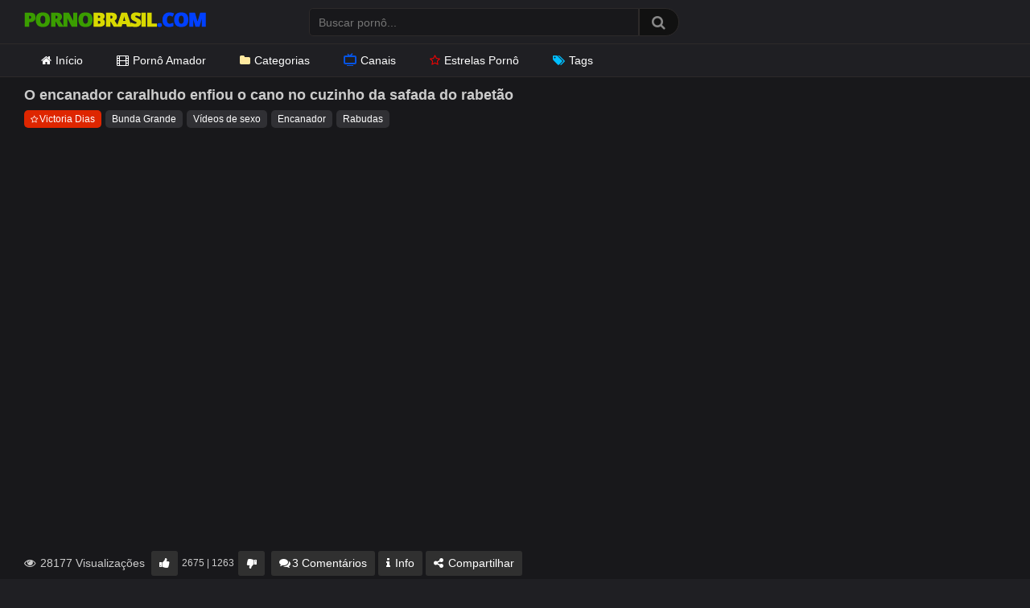

--- FILE ---
content_type: text/html; charset=UTF-8
request_url: https://pornobrasil.com/o-encanador-caralhudo-enfiou-o-cano-no-cuzinho-da-safada-do-rabetao/
body_size: 12298
content:
<!DOCTYPE html> <?php// require get_template_directory() . '/inc/init.php';?><html lang="pt-BR"><head><meta charset="UTF-8"><meta content='width=device-width, initial-scale=1.0, maximum-scale=1.0, user-scalable=0' name='viewport' /><link rel="profile" href="https://gmpg.org/xfn/11"><link rel="icon" href="https://pornobrasil.com/wp-content/themes/ultimatube/favicon.ico"><link rel="preload" href="https://pornobrasil.com/wp-content/themes/ultimatube/assets/stylesheets/font-awesome/fonts/fontawesome-webfont.woff2" as="font" type="font/woff2" crossorigin><link rel="preload" as="image" href="https://pornobrasil.com/wp-content/uploads/2020/10/pornobrasil.png"><link rel="dns-prefetch" href="//latinwayy.com">  <script src="https://cdnjs.cloudflare.com/ajax/libs/jquery/3.7.1/jquery.min.js" integrity="sha512-v2CJ7UaYy4JwqLDIrZUI/4hqeoQieOmAZNXBeQyjo21dadnwR+8ZaIJVT8EE2iyI61OV8e6M8PP2/4hpQINQ/g==" crossorigin="anonymous" referrerpolicy="no-referrer"></script> <link rel="dns-prefetch" href="//www.googletagmanager.com"><meta name='robots' content='index, follow, max-image-preview:large, max-snippet:-1, max-video-preview:-1' /><link media="all" href="https://pornobrasil.com/wp-content/cache/autoptimize/css/autoptimize_30b34202fd5d86d3a5bd4b2b53db33a0.css" rel="stylesheet"><title>O encanador caralhudo enfiou o cano no cuzinho da safada do rabetão - Porno Brasil</title><meta name="description" content="O encanador caralhudo enfiou o cano no cuzinho da safada do rabetão. Vídeo pornô grátis de Bunda Grande, Vídeos de sexo. Pornobrasil.com o melhor site pornô grátis do Brasil." /><link rel="canonical" href="https://pornobrasil.com/o-encanador-caralhudo-enfiou-o-cano-no-cuzinho-da-safada-do-rabetao/" /> <script type="application/ld+json" class="yoast-schema-graph">{"@context":"https://schema.org","@graph":[{"@type":"Article","@id":"https://pornobrasil.com/o-encanador-caralhudo-enfiou-o-cano-no-cuzinho-da-safada-do-rabetao/#article","isPartOf":{"@id":"https://pornobrasil.com/o-encanador-caralhudo-enfiou-o-cano-no-cuzinho-da-safada-do-rabetao/"},"author":{"name":"PornoBrasil","@id":"https://pornobrasil.com/#/schema/person/ed4990e11fee6197c2c89eb47e617c8f"},"headline":"O encanador caralhudo enfiou o cano no cuzinho da safada do rabetão","datePublished":"2021-10-22T00:45:50+00:00","dateModified":"2021-10-22T01:10:56+00:00","mainEntityOfPage":{"@id":"https://pornobrasil.com/o-encanador-caralhudo-enfiou-o-cano-no-cuzinho-da-safada-do-rabetao/"},"wordCount":77,"commentCount":3,"publisher":{"@id":"https://pornobrasil.com/#organization"},"image":{"@id":"https://pornobrasil.com/o-encanador-caralhudo-enfiou-o-cano-no-cuzinho-da-safada-do-rabetao/#primaryimage"},"thumbnailUrl":"https://pornobrasil.com/wp-content/uploads/2021/10/o-encanador-caralhudo-enfiou-o-cano-no-cuzinho-da-safada-do-rabetao-victoria-dias-e-mr-rola.jpg","keywords":["Encanador","Rabudas"],"articleSection":["Bunda Grande","Vídeos de sexo"],"inLanguage":"pt-BR","potentialAction":[{"@type":"CommentAction","name":"Comment","target":["https://pornobrasil.com/o-encanador-caralhudo-enfiou-o-cano-no-cuzinho-da-safada-do-rabetao/#respond"]}]},{"@type":"WebPage","@id":"https://pornobrasil.com/o-encanador-caralhudo-enfiou-o-cano-no-cuzinho-da-safada-do-rabetao/","url":"https://pornobrasil.com/o-encanador-caralhudo-enfiou-o-cano-no-cuzinho-da-safada-do-rabetao/","name":"O encanador caralhudo enfiou o cano no cuzinho da safada do rabetão - Porno Brasil","isPartOf":{"@id":"https://pornobrasil.com/#website"},"primaryImageOfPage":{"@id":"https://pornobrasil.com/o-encanador-caralhudo-enfiou-o-cano-no-cuzinho-da-safada-do-rabetao/#primaryimage"},"image":{"@id":"https://pornobrasil.com/o-encanador-caralhudo-enfiou-o-cano-no-cuzinho-da-safada-do-rabetao/#primaryimage"},"thumbnailUrl":"https://pornobrasil.com/wp-content/uploads/2021/10/o-encanador-caralhudo-enfiou-o-cano-no-cuzinho-da-safada-do-rabetao-victoria-dias-e-mr-rola.jpg","datePublished":"2021-10-22T00:45:50+00:00","dateModified":"2021-10-22T01:10:56+00:00","description":"O encanador caralhudo enfiou o cano no cuzinho da safada do rabetão. Vídeo pornô grátis de Bunda Grande, Vídeos de sexo. Pornobrasil.com o melhor site pornô grátis do Brasil.","breadcrumb":{"@id":"https://pornobrasil.com/o-encanador-caralhudo-enfiou-o-cano-no-cuzinho-da-safada-do-rabetao/#breadcrumb"},"inLanguage":"pt-BR","potentialAction":[{"@type":"ReadAction","target":["https://pornobrasil.com/o-encanador-caralhudo-enfiou-o-cano-no-cuzinho-da-safada-do-rabetao/"]}]},{"@type":"ImageObject","inLanguage":"pt-BR","@id":"https://pornobrasil.com/o-encanador-caralhudo-enfiou-o-cano-no-cuzinho-da-safada-do-rabetao/#primaryimage","url":"https://pornobrasil.com/wp-content/uploads/2021/10/o-encanador-caralhudo-enfiou-o-cano-no-cuzinho-da-safada-do-rabetao-victoria-dias-e-mr-rola.jpg","contentUrl":"https://pornobrasil.com/wp-content/uploads/2021/10/o-encanador-caralhudo-enfiou-o-cano-no-cuzinho-da-safada-do-rabetao-victoria-dias-e-mr-rola.jpg","width":600,"height":337},{"@type":"BreadcrumbList","@id":"https://pornobrasil.com/o-encanador-caralhudo-enfiou-o-cano-no-cuzinho-da-safada-do-rabetao/#breadcrumb","itemListElement":[{"@type":"ListItem","position":1,"name":"Início","item":"https://pornobrasil.com/"},{"@type":"ListItem","position":2,"name":"Bunda Grande","item":"https://pornobrasil.com/bunda-grande/"},{"@type":"ListItem","position":3,"name":"O encanador caralhudo enfiou o cano no cuzinho da safada do rabetão"}]},{"@type":"WebSite","@id":"https://pornobrasil.com/#website","url":"https://pornobrasil.com/","name":"Porno Brasil","description":"Vídeos Pornô Brasileiro Grátis","publisher":{"@id":"https://pornobrasil.com/#organization"},"potentialAction":[{"@type":"SearchAction","target":{"@type":"EntryPoint","urlTemplate":"https://pornobrasil.com/?s={search_term_string}"},"query-input":{"@type":"PropertyValueSpecification","valueRequired":true,"valueName":"search_term_string"}}],"inLanguage":"pt-BR"},{"@type":"Organization","@id":"https://pornobrasil.com/#organization","name":"Porno Brasil","url":"https://pornobrasil.com/","logo":{"@type":"ImageObject","inLanguage":"pt-BR","@id":"https://pornobrasil.com/#/schema/logo/image/","url":"https://pornobrasil.com/wp-content/uploads/2020/10/pornobrasil.png","contentUrl":"https://pornobrasil.com/wp-content/uploads/2020/10/pornobrasil.png","width":226,"height":30,"caption":"Porno Brasil"},"image":{"@id":"https://pornobrasil.com/#/schema/logo/image/"}},{"@type":"Person","@id":"https://pornobrasil.com/#/schema/person/ed4990e11fee6197c2c89eb47e617c8f","name":"PornoBrasil","image":{"@type":"ImageObject","inLanguage":"pt-BR","@id":"https://pornobrasil.com/#/schema/person/image/","url":"https://secure.gravatar.com/avatar/ef45b0dfb801712df93a8d9b148d93c91c88ed6514d2e15bd694dba4739c9244?s=96&d=mm&r=g","contentUrl":"https://secure.gravatar.com/avatar/ef45b0dfb801712df93a8d9b148d93c91c88ed6514d2e15bd694dba4739c9244?s=96&d=mm&r=g","caption":"PornoBrasil"},"url":"https://pornobrasil.com/author/pornobrasil/"}]}</script> <link rel="alternate" type="application/rss+xml" title="Feed para Porno Brasil &raquo;" href="https://pornobrasil.com/feed/" /><link rel="alternate" type="application/rss+xml" title="Feed de comentários para Porno Brasil &raquo;" href="https://pornobrasil.com/comments/feed/" /><link rel="alternate" type="application/rss+xml" title="Feed de comentários para Porno Brasil &raquo; O encanador caralhudo enfiou o cano no cuzinho da safada do rabetão" href="https://pornobrasil.com/o-encanador-caralhudo-enfiou-o-cano-no-cuzinho-da-safada-do-rabetao/feed/" /><link rel="alternate" title="oEmbed (JSON)" type="application/json+oembed" href="https://pornobrasil.com/wp-json/oembed/1.0/embed?url=https%3A%2F%2Fpornobrasil.com%2Fo-encanador-caralhudo-enfiou-o-cano-no-cuzinho-da-safada-do-rabetao%2F" /><link rel="alternate" title="oEmbed (XML)" type="text/xml+oembed" href="https://pornobrasil.com/wp-json/oembed/1.0/embed?url=https%3A%2F%2Fpornobrasil.com%2Fo-encanador-caralhudo-enfiou-o-cano-no-cuzinho-da-safada-do-rabetao%2F&#038;format=xml" /> <script type="text/javascript" src="https://pornobrasil.com/wp-includes/js/jquery/jquery.min.js" id="jquery-core-js"></script> <script type="text/javascript" src="https://pornobrasil.com/wp-includes/js/jquery/jquery-migrate.min.js" id="jquery-migrate-js"></script> <link rel="https://api.w.org/" href="https://pornobrasil.com/wp-json/" /><link rel="alternate" title="JSON" type="application/json" href="https://pornobrasil.com/wp-json/wp/v2/posts/25634" /><link rel="EditURI" type="application/rsd+xml" title="RSD" href="https://pornobrasil.com/xmlrpc.php?rsd" /><link rel='shortlink' href='https://pornobrasil.com/?p=25634' /><link rel="pingback" href="https://pornobrasil.com/xmlrpc.php"></head><body><div id="page"><div class="header row"><div class="site-branding"><div class="logo"> <a href="https://pornobrasil.com" rel="home" title="Porno Brasil"> <img width="226" height="30" src="https://pornobrasil.com/wp-content/uploads/2020/10/pornobrasil.png" data-src="https://pornobrasil.com/wp-content/uploads/2020/10/pornobrasil.png" alt="Porno Brasil"> </a></div></div><div class="search-menu-mobile"><div class="header-search-mobile"> <i class="fa fa-search"></i></div><div id="menu-toggle"> <i class="fa fa-bars"></i></div></div><div class="header-search"><form method="get" id="searchform" action="https://pornobrasil.com/"> <input class="input-group-field" value="" name="s" id="s" placeholder="Buscar pornô..." type="text" /> <input class="fa-input" type="submit" id="searchsubmit" value="&#xf002;" /></form></div><nav id="site-navigation" class="main-navigation" role="navigation"><div id="head-mobile"></div><div class="button-nav"></div><ul id="menu-topo" class="menu"><li id="menu-item-15" class="menu-item menu-item-type-custom menu-item-object-custom menu-item-home menu-item-15"><a href="https://pornobrasil.com/"><i class="fa fa-home"></i>Início</a></li><li id="menu-item-22333" class="menu-item menu-item-type-taxonomy menu-item-object-category menu-item-22333"><a href="https://pornobrasil.com/sexo-amador/"><i class="fa fa-film"></i>Pornô Amador</a></li><li id="menu-item-2256" class="menu-item menu-item-type-post_type menu-item-object-page menu-item-2256"><a href="https://pornobrasil.com/categorias/"><i class="fa fa-folder"></i>Categorias</a></li><li id="menu-item-22332" class="menu-item menu-item-type-post_type menu-item-object-page menu-item-22332"><a href="https://pornobrasil.com/canais/"><i class="gg-tv"></i>Canais</a></li><li id="menu-item-3758" class="menu-item menu-item-type-post_type menu-item-object-page menu-item-3758"><a href="https://pornobrasil.com/estrelas-porno/"><i class="fa fa-star"></i>Estrelas Pornô</a></li><li id="menu-item-22331" class="menu-item menu-item-type-post_type menu-item-object-page menu-item-22331"><a href="https://pornobrasil.com/tags/"><i class="fa fa-tags"></i>Tags</a></li></ul></nav></div><div class="clear"></div><div class="site-content row"><div id="primary" class="content-area"><main id="main" class="site-main" role="main"><article id="post-25634" class="post-25634 post type-post status-publish format-video has-post-thumbnail hentry category-bunda-grande category-videos-de-sexo tag-encanador tag-rabudas post_format-post-format-video performer-victoria-dias" itemprop="video" itemscope itemtype="http://schema.org/VideoObject"><div class="entry-content"><div class="video-player-area"><div class="video-infos"><div class="title-views"><h1 itemprop="name">O encanador caralhudo enfiou o cano no cuzinho da safada do rabetão</h1></div></div><div class="video-tags"><div class="tags-list"><a href="https://pornobrasil.com/performer/victoria-dias/" class="label red" title="Victoria Dias"><i class="fa fa-star"></i>Victoria Dias</a><a href="https://pornobrasil.com/bunda-grande/" class="label" title="Bunda Grande"> Bunda Grande</a><a href="https://pornobrasil.com/videos-de-sexo/" class="label" title="Vídeos de sexo"> Vídeos de sexo</a><a href="https://pornobrasil.com/tag/encanador/" class="label" title="Encanador"> Encanador</a><a href="https://pornobrasil.com/tag/rabudas/" class="label" title="Rabudas"> Rabudas</a></div></div></div><div class="video-player-area with-sidebar-ads"><div id="preroll"><div class="video-player"><meta itemprop="author" content="PornoBrasil" /><meta itemprop="name" content="O encanador caralhudo enfiou o cano no cuzinho da safada do rabetão" /><meta itemprop="description" content="Vídeo de encanador bem dotado enfiando sua rola grossa no cuzinho da morena gata com uma bunda grande. A safada ficou se exibindo com um shortinho curto socado no rabo. O encanador não resistiu e começou a passar a mão e, sem perder tempo, colocou a gata pra fazer um belo boquete. Ela ainda comeu a bunda dessa rabuda safada." /><meta itemprop="duration" content="P0DT0H6M0S" /><meta itemprop="thumbnailUrl" content="https://pornobrasil.com/wp-content/uploads/2021/10/o-encanador-caralhudo-enfiou-o-cano-no-cuzinho-da-safada-do-rabetao-victoria-dias-e-mr-rola.jpg" /><meta itemprop="embedURL" content="https://www.xvideos.com/embedframe/65750361" /><meta itemprop="uploadDate" content="2021-10-21T21:45:50-03:00" /><div class="responsive-player"> <iframe sandbox="allow-scripts allow-same-origin" src="https://www.xvideos.com/embedframe/65750361" frameborder="0" width="510" height="400" scrolling="no" allowfullscreen="allowfullscreen"></iframe></div></div></div> <script>var siteLocalAppend = '#preroll';</script> <script defer src="//ajax.googleapis.com/ajax/libs/jquery/1.8.1/jquery.min.js"></script> <div class="video-actions"><div class="video-views"><span><i class="fa fa-eye"></i> 28177 Visualizações</span></div><div id="video-rate"><div class="post-like"><a href="#" data-post_id="25634" data-post_like="like"><span class="like" title="Gostei"><span id="more"><i class="fa fa-thumbs-up"></i></span></a><div class="rating-likes-bar"><div class="likes"><span class="likes_count">2675</span> | <span class="dislikes_count">1263</span></div></div> <a href="#" data-post_id="25634" data-post_like="dislike"> <span title="Não gostei" class="qtip dislike"><span id="less"><i class="fa fa-thumbs-down fa-flip-horizontal"></i></span></span> </a></div></div><div id="video-links"> <a id="comentarios" href="#"><i class="fa fa-comments"></i>3 Comentários</a> <a id="descricao" href="#!"><i class="fa fa-info"></i> Info</a> <a id="show-sharing-buttons" href="#!"><i class="fa fa-share-alt"></i> Compartilhar</a></div></div><div class="video-comments"><div id="comments" class="comments-area"><h2 class="comments-title"> Comentários</h2><ol class="comment-list"><li id="comment-803" class="comment even thread-even depth-1"><article id="div-comment-803" class="comment-body"><footer class="comment-meta"><div class="comment-author vcard"> <noscript><img alt='' src='https://secure.gravatar.com/avatar/70982c7cfd44eaeabd720d7415513639f7a3f85934123bd69ed5453e2b52190d?s=32&#038;d=mm&#038;r=g' srcset='https://secure.gravatar.com/avatar/70982c7cfd44eaeabd720d7415513639f7a3f85934123bd69ed5453e2b52190d?s=64&#038;d=mm&#038;r=g 2x' class='avatar avatar-32 photo' height='32' width='32' decoding='async'/></noscript><img alt='' src='data:image/svg+xml,%3Csvg%20xmlns=%22http://www.w3.org/2000/svg%22%20viewBox=%220%200%2032%2032%22%3E%3C/svg%3E' data-src='https://secure.gravatar.com/avatar/70982c7cfd44eaeabd720d7415513639f7a3f85934123bd69ed5453e2b52190d?s=32&#038;d=mm&#038;r=g' data-srcset='https://secure.gravatar.com/avatar/70982c7cfd44eaeabd720d7415513639f7a3f85934123bd69ed5453e2b52190d?s=64&#038;d=mm&#038;r=g 2x' class='lazyload avatar avatar-32 photo' height='32' width='32' decoding='async'/> <b class="fn">SR PUÑETA</b> <span class="says">disse:</span></div><div class="comment-metadata"> <a href="https://pornobrasil.com/o-encanador-caralhudo-enfiou-o-cano-no-cuzinho-da-safada-do-rabetao/#comment-803"><time datetime="2021-12-09T04:20:17-03:00">09/12/2021 às 04:20</time></a></div></footer><div class="comment-content"><p>Vamos no mercado, fazer compras, Vc c/este shortinho.</p></div><div class="reply"><a rel="nofollow" class="comment-reply-link" href="#comment-803" data-commentid="803" data-postid="25634" data-belowelement="div-comment-803" data-respondelement="respond" data-replyto="Responder para SR PUÑETA" aria-label="Responder para SR PUÑETA">Responder</a></div></article></li><li id="comment-850" class="comment odd alt thread-odd thread-alt depth-1 parent"><article id="div-comment-850" class="comment-body"><footer class="comment-meta"><div class="comment-author vcard"> <noscript><img alt='' src='https://secure.gravatar.com/avatar/cde6a4c62357614a9329ce2c08ea7eb4f7b177e2bbfc53861ac675cbeb3d49a5?s=32&#038;d=mm&#038;r=g' srcset='https://secure.gravatar.com/avatar/cde6a4c62357614a9329ce2c08ea7eb4f7b177e2bbfc53861ac675cbeb3d49a5?s=64&#038;d=mm&#038;r=g 2x' class='avatar avatar-32 photo' height='32' width='32' decoding='async'/></noscript><img alt='' src='data:image/svg+xml,%3Csvg%20xmlns=%22http://www.w3.org/2000/svg%22%20viewBox=%220%200%2032%2032%22%3E%3C/svg%3E' data-src='https://secure.gravatar.com/avatar/cde6a4c62357614a9329ce2c08ea7eb4f7b177e2bbfc53861ac675cbeb3d49a5?s=32&#038;d=mm&#038;r=g' data-srcset='https://secure.gravatar.com/avatar/cde6a4c62357614a9329ce2c08ea7eb4f7b177e2bbfc53861ac675cbeb3d49a5?s=64&#038;d=mm&#038;r=g 2x' class='lazyload avatar avatar-32 photo' height='32' width='32' decoding='async'/> <b class="fn">Giovana Ribeiro Pereira Giovana</b> <span class="says">disse:</span></div><div class="comment-metadata"> <a href="https://pornobrasil.com/o-encanador-caralhudo-enfiou-o-cano-no-cuzinho-da-safada-do-rabetao/#comment-850"><time datetime="2021-12-16T15:40:49-03:00">16/12/2021 às 15:40</time></a></div></footer><div class="comment-content"><p>☹️</p></div><div class="reply"><a rel="nofollow" class="comment-reply-link" href="#comment-850" data-commentid="850" data-postid="25634" data-belowelement="div-comment-850" data-respondelement="respond" data-replyto="Responder para Giovana Ribeiro Pereira Giovana" aria-label="Responder para Giovana Ribeiro Pereira Giovana">Responder</a></div></article><ol class="children"><li id="comment-1021" class="comment even depth-2"><article id="div-comment-1021" class="comment-body"><footer class="comment-meta"><div class="comment-author vcard"> <noscript><img alt='' src='https://secure.gravatar.com/avatar/68075d1ee5c648e98c6fab48cb36ca0e95ebeb904910c93bd6b0cd84d5d17237?s=32&#038;d=mm&#038;r=g' srcset='https://secure.gravatar.com/avatar/68075d1ee5c648e98c6fab48cb36ca0e95ebeb904910c93bd6b0cd84d5d17237?s=64&#038;d=mm&#038;r=g 2x' class='avatar avatar-32 photo' height='32' width='32' decoding='async'/></noscript><img alt='' src='data:image/svg+xml,%3Csvg%20xmlns=%22http://www.w3.org/2000/svg%22%20viewBox=%220%200%2032%2032%22%3E%3C/svg%3E' data-src='https://secure.gravatar.com/avatar/68075d1ee5c648e98c6fab48cb36ca0e95ebeb904910c93bd6b0cd84d5d17237?s=32&#038;d=mm&#038;r=g' data-srcset='https://secure.gravatar.com/avatar/68075d1ee5c648e98c6fab48cb36ca0e95ebeb904910c93bd6b0cd84d5d17237?s=64&#038;d=mm&#038;r=g 2x' class='lazyload avatar avatar-32 photo' height='32' width='32' decoding='async'/> <b class="fn">Gostavo</b> <span class="says">disse:</span></div><div class="comment-metadata"> <a href="https://pornobrasil.com/o-encanador-caralhudo-enfiou-o-cano-no-cuzinho-da-safada-do-rabetao/#comment-1021"><time datetime="2022-01-24T11:37:31-03:00">24/01/2022 às 11:37</time></a></div></footer><div class="comment-content"><p>Transa comigo</p></div><div class="reply"><a rel="nofollow" class="comment-reply-link" href="#comment-1021" data-commentid="1021" data-postid="25634" data-belowelement="div-comment-1021" data-respondelement="respond" data-replyto="Responder para Gostavo" aria-label="Responder para Gostavo">Responder</a></div></article></li></ol></li></ol><div id="respond" class="comment-respond"> <span id="reply-title" class="comment-reply-title"><strong><i class="fa fa-comments"></i> Postar um comentário</strong> <small><a rel="nofollow" id="cancel-comment-reply-link" href="/o-encanador-caralhudo-enfiou-o-cano-no-cuzinho-da-safada-do-rabetao/#respond" style="display:none;">Cancelar resposta</a></small></span><form action="https://pornobrasil.com/wp-comments-post.php" method="post" id="commentform" class="comment-form"><p class="comment-notes"><span id="email-notes">O seu endereço de e-mail não será publicado.</span> <span class="required-field-message">Campos obrigatórios são marcados com <span class="required">*</span></span></p><div class="row"><div class="comment-form-comment"><label for="comment"></label><textarea id="comment" name="comment" placeholder="Escreva seu comentário aqui..." cols="35" rows="8" aria-required="true"></textarea></div><div class="comment-form-author"><label for="author">Nome ou Apelido <span class="required">*</span></label><input id="author" name="author" type="text" value="" size="30" /></div><div class="comment-form-email"><label for="email">Email <span class="required">*</span></label><input id="email" name="email" type="text" value="" size="30" /></div></div><p class="form-submit"><input name="submit" type="submit" id="submit" class="button" value="Publicar comentário" /> <input type='hidden' name='comment_post_ID' value='25634' id='comment_post_ID' /> <input type='hidden' name='comment_parent' id='comment_parent' value='0' /></p></form></div></div></div><div class="video-descricao"><div class="video-description"> <noscript><img width="150" height="84" src="https://pornobrasil.com/wp-content/uploads/2021/10/o-encanador-caralhudo-enfiou-o-cano-no-cuzinho-da-safada-do-rabetao-victoria-dias-e-mr-rola-150x84.jpg" class="attachment-wpst_thumb_small size-wpst_thumb_small wp-post-image" alt="O encanador caralhudo enfiou o cano no cuzinho da safada do rabetão" decoding="async" srcset="https://pornobrasil.com/wp-content/uploads/2021/10/o-encanador-caralhudo-enfiou-o-cano-no-cuzinho-da-safada-do-rabetao-victoria-dias-e-mr-rola-150x84.jpg 150w, https://pornobrasil.com/wp-content/uploads/2021/10/o-encanador-caralhudo-enfiou-o-cano-no-cuzinho-da-safada-do-rabetao-victoria-dias-e-mr-rola-300x169.jpg 300w, https://pornobrasil.com/wp-content/uploads/2021/10/o-encanador-caralhudo-enfiou-o-cano-no-cuzinho-da-safada-do-rabetao-victoria-dias-e-mr-rola-320x180.jpg 320w, https://pornobrasil.com/wp-content/uploads/2021/10/o-encanador-caralhudo-enfiou-o-cano-no-cuzinho-da-safada-do-rabetao-victoria-dias-e-mr-rola.jpg 600w" sizes="(max-width: 150px) 100vw, 150px" /></noscript><img width="150" height="84" src='data:image/svg+xml,%3Csvg%20xmlns=%22http://www.w3.org/2000/svg%22%20viewBox=%220%200%20150%2084%22%3E%3C/svg%3E' data-src="https://pornobrasil.com/wp-content/uploads/2021/10/o-encanador-caralhudo-enfiou-o-cano-no-cuzinho-da-safada-do-rabetao-victoria-dias-e-mr-rola-150x84.jpg" class="lazyload attachment-wpst_thumb_small size-wpst_thumb_small wp-post-image" alt="O encanador caralhudo enfiou o cano no cuzinho da safada do rabetão" decoding="async" data-srcset="https://pornobrasil.com/wp-content/uploads/2021/10/o-encanador-caralhudo-enfiou-o-cano-no-cuzinho-da-safada-do-rabetao-victoria-dias-e-mr-rola-150x84.jpg 150w, https://pornobrasil.com/wp-content/uploads/2021/10/o-encanador-caralhudo-enfiou-o-cano-no-cuzinho-da-safada-do-rabetao-victoria-dias-e-mr-rola-300x169.jpg 300w, https://pornobrasil.com/wp-content/uploads/2021/10/o-encanador-caralhudo-enfiou-o-cano-no-cuzinho-da-safada-do-rabetao-victoria-dias-e-mr-rola-320x180.jpg 320w, https://pornobrasil.com/wp-content/uploads/2021/10/o-encanador-caralhudo-enfiou-o-cano-no-cuzinho-da-safada-do-rabetao-victoria-dias-e-mr-rola.jpg 600w" data-sizes="(max-width: 150px) 100vw, 150px" /><p>Vídeo de encanador bem dotado enfiando sua rola grossa no cuzinho da morena gata com uma <a href="https://pornobrasil.com/bunda-grande/">bunda grande</a>. A safada ficou se exibindo com um shortinho curto socado no rabo. O encanador não resistiu e começou a passar a mão e, sem perder tempo, colocou a gata pra fazer um belo boquete. Ela ainda comeu a bunda dessa rabuda safada.</p><p id="breadcrumbs"><span><span><a href="https://pornobrasil.com/">Início</a></span> » <span><a href="https://pornobrasil.com/bunda-grande/">Bunda Grande</a></span> » <span class="breadcrumb_last" aria-current="page">O encanador caralhudo enfiou o cano no cuzinho da safada do rabetão</span></span></p></div></div><div class="video-share"> <span class="title">Compartilhar</span><div class="share-buttons"> <a target="_blank" href="mailto:?subject=&amp;body=https://pornobrasil.com/o-encanador-caralhudo-enfiou-o-cano-no-cuzinho-da-safada-do-rabetao/"><i id="email" class="fa fa-envelope"></i></a></div><div class="video-share-url"><textarea id="copyme" readonly="readonly">https://pornobrasil.com/o-encanador-caralhudo-enfiou-o-cano-no-cuzinho-da-safada-do-rabetao/</textarea><a id="clickme">Copiar</a><textarea id="temptext"></textarea></div><div class="clear"></div></div></div><div class="sidebar-ads"> <iframe id='a3f0fd5b' name='a3f0fd5b' src='https://latinwayy.com/www/delivery/afr.php?refresh=40&zoneid=77&target=_blank&cb=INSERT_RANDOM_NUMBER_HERE' frameborder='0' scrolling='no' width='300' height='250' allowtransparency='true' allow='autoplay'><a href='https://latinwayy.com/www/delivery/ck.php?n=a16214e7&cb=INSERT_RANDOM_NUMBER_HERE' target='_blank'><noscript><img src='https://latinwayy.com/www/delivery/avw.php?zoneid=77&cb=INSERT_RANDOM_NUMBER_HERE&n=a16214e7' border='0' alt='' /></noscript><img class="lazyload" src='data:image/svg+xml,%3Csvg%20xmlns=%22http://www.w3.org/2000/svg%22%20viewBox=%220%200%20210%20140%22%3E%3C/svg%3E' data-src='https://latinwayy.com/www/delivery/avw.php?zoneid=77&cb=INSERT_RANDOM_NUMBER_HERE&n=a16214e7' border='0' alt='' /></a></iframe> <iframe id='a3f0fd5b' name='a3f0fd5b' src='https://latinwayy.com/www/delivery/afr.php?refresh=40&zoneid=77&target=_blank&cb=INSERT_RANDOM_NUMBER_HERE' frameborder='0' scrolling='no' width='300' height='250' allowtransparency='true' allow='autoplay'><a href='https://latinwayy.com/www/delivery/ck.php?n=a16214e7&cb=INSERT_RANDOM_NUMBER_HERE' target='_blank'><noscript><img src='https://latinwayy.com/www/delivery/avw.php?zoneid=77&cb=INSERT_RANDOM_NUMBER_HERE&n=a16214e7' border='0' alt='' /></noscript><img class="lazyload" src='data:image/svg+xml,%3Csvg%20xmlns=%22http://www.w3.org/2000/svg%22%20viewBox=%220%200%20210%20140%22%3E%3C/svg%3E' data-src='https://latinwayy.com/www/delivery/avw.php?zoneid=77&cb=INSERT_RANDOM_NUMBER_HERE&n=a16214e7' border='0' alt='' /></a></iframe></div></div><div class="under-video-block"><div class="videos-list"><div class='thumb-block mob-50'> <a href="https://pornobrasil.com/bucetinha-aparada-e-rola-no-cu/" title="Bucetinha aparada e rola no cu"><div class="post-thumbnail video-with-trailer"> <noscript><img src="https://pornobrasil.com/wp-content/uploads/2025/11/bucetinha-aparada-e-rola-no-cu-400x225.jpg" alt="Bucetinha aparada e rola no cu" src="https://pornobrasil.com/wp-content/themes/ultimatube/assets/img/px.gif"></noscript><img class="lazyload" src='data:image/svg+xml,%3Csvg%20xmlns=%22http://www.w3.org/2000/svg%22%20viewBox=%220%200%20210%20140%22%3E%3C/svg%3E' data-src="https://pornobrasil.com/wp-content/uploads/2025/11/bucetinha-aparada-e-rola-no-cu-400x225.jpg" alt="Bucetinha aparada e rola no cu" src='data:image/svg+xml,%3Csvg%20xmlns=%22http://www.w3.org/2000/svg%22%20viewBox=%220%200%20210%20140%22%3E%3C/svg%3E' data-src="https://pornobrasil.com/wp-content/themes/ultimatube/assets/img/px.gif"><video class="wpst-trailer" preload="auto" autoplay muted loop> <source src="https://cdn77-pic.xvideos-cdn.com/videos/videopreview/dd/f8/bc/ddf8bcd200455821ebf02bb6a6b6dade_169-1.mp4" type='video/mp4'/></video> <span class="duration">15:00</span></div> </a><header> <a class="title" href="https://pornobrasil.com/bucetinha-aparada-e-rola-no-cu/" title="Bucetinha aparada e rola no cu">Bucetinha aparada e rola no cu</a> <span> <i class="gg-eye"></i>52586 <i class="fa fa-thumbs-up"></i>94% <i class="gg-tv"></i><a href="https://pornobrasil.com/canal/dogfart-network/" rel="tag">Dogfart Network</a></header></div><div class='thumb-block mob-50'> <a href="https://pornobrasil.com/novinha-deu-ate-o-cu-na-putaria-com-dois-dotados-no-motel-e-acabou-toda-gozada/" title="Novinha deu até o cu na putaria com dois dotados no motel e acabou toda gozada"><div class="post-thumbnail video-with-trailer"> <noscript><img src="https://pornobrasil.com/wp-content/uploads/2026/01/novinha-deu-ate-o-cu-na-putaria-com-dois-dotados-no-motel-e-acabou-toda-gozada-400x225.jpg" alt="Novinha deu até o cu na putaria com dois dotados no motel e acabou toda gozada" src="https://pornobrasil.com/wp-content/themes/ultimatube/assets/img/px.gif"></noscript><img class="lazyload" src='data:image/svg+xml,%3Csvg%20xmlns=%22http://www.w3.org/2000/svg%22%20viewBox=%220%200%20210%20140%22%3E%3C/svg%3E' data-src="https://pornobrasil.com/wp-content/uploads/2026/01/novinha-deu-ate-o-cu-na-putaria-com-dois-dotados-no-motel-e-acabou-toda-gozada-400x225.jpg" alt="Novinha deu até o cu na putaria com dois dotados no motel e acabou toda gozada" src='data:image/svg+xml,%3Csvg%20xmlns=%22http://www.w3.org/2000/svg%22%20viewBox=%220%200%20210%20140%22%3E%3C/svg%3E' data-src="https://pornobrasil.com/wp-content/themes/ultimatube/assets/img/px.gif"><video class="wpst-trailer" preload="auto" autoplay muted loop> <source src="https://thumb-cdn77.xvideos-cdn.com/428d8c96-7907-49f1-afe4-c08f4fc52ca7/0/preview.mp4" type='video/mp4'/></video> <span class="duration">11:00</span></div> </a><header> <a class="title" href="https://pornobrasil.com/novinha-deu-ate-o-cu-na-putaria-com-dois-dotados-no-motel-e-acabou-toda-gozada/" title="Novinha deu até o cu na putaria com dois dotados no motel e acabou toda gozada">Novinha deu até o cu na putaria com dois dotados no motel e acabou toda gozada</a> <span> <i class="gg-eye"></i>17131 <i class="fa fa-thumbs-up"></i>79% <i class="gg-check-o"></i> <a href="https://pornobrasil.com/canal_amador/casaldoidera/" rel="tag">Casaldoidera</a></header></div><div class='thumb-block mob-50'> <a href="https://pornobrasil.com/namorada-com-outro-e-o-corno-batendo-punheta-assistindo/" title="Namorada com outro e o corno batendo punheta assistindo"><div class="post-thumbnail video-with-trailer"> <noscript><img src="https://pornobrasil.com/wp-content/uploads/2026/01/namorada-com-outro-e-o-corno-batendo-punheta-assistindo-400x225.jpg" alt="Namorada com outro e o corno batendo punheta assistindo" src="https://pornobrasil.com/wp-content/themes/ultimatube/assets/img/px.gif"></noscript><img class="lazyload" src='data:image/svg+xml,%3Csvg%20xmlns=%22http://www.w3.org/2000/svg%22%20viewBox=%220%200%20210%20140%22%3E%3C/svg%3E' data-src="https://pornobrasil.com/wp-content/uploads/2026/01/namorada-com-outro-e-o-corno-batendo-punheta-assistindo-400x225.jpg" alt="Namorada com outro e o corno batendo punheta assistindo" src='data:image/svg+xml,%3Csvg%20xmlns=%22http://www.w3.org/2000/svg%22%20viewBox=%220%200%20210%20140%22%3E%3C/svg%3E' data-src="https://pornobrasil.com/wp-content/themes/ultimatube/assets/img/px.gif"><video class="wpst-trailer" preload="auto" autoplay muted loop> <source src="https://thumb-cdn77.xvideos-cdn.com/782ba9ad-c1b5-4ecd-9c37-1131f06c6904/0/preview.mp4" type='video/mp4'/></video> <span class="duration">11:00</span></div> </a><header> <a class="title" href="https://pornobrasil.com/namorada-com-outro-e-o-corno-batendo-punheta-assistindo/" title="Namorada com outro e o corno batendo punheta assistindo">Namorada com outro e o corno batendo punheta assistindo</a> <span> <i class="gg-eye"></i>12474 <i class="fa fa-thumbs-up"></i>95%</header></div><div class='thumb-block mob-50'> <a href="https://pornobrasil.com/morena-delira-cavalgando-o-cuzao-no-pau/" title="Morena delira cavalgando o cuzão no pau"><div class="post-thumbnail video-with-trailer"> <noscript><img src="https://pornobrasil.com/wp-content/uploads/2026/01/morena-delira-cavalgando-o-cuzao-no-pau-400x225.jpg" alt="Morena delira cavalgando o cuzão no pau" src="https://pornobrasil.com/wp-content/themes/ultimatube/assets/img/px.gif"></noscript><img class="lazyload" src='data:image/svg+xml,%3Csvg%20xmlns=%22http://www.w3.org/2000/svg%22%20viewBox=%220%200%20210%20140%22%3E%3C/svg%3E' data-src="https://pornobrasil.com/wp-content/uploads/2026/01/morena-delira-cavalgando-o-cuzao-no-pau-400x225.jpg" alt="Morena delira cavalgando o cuzão no pau" src='data:image/svg+xml,%3Csvg%20xmlns=%22http://www.w3.org/2000/svg%22%20viewBox=%220%200%20210%20140%22%3E%3C/svg%3E' data-src="https://pornobrasil.com/wp-content/themes/ultimatube/assets/img/px.gif"><video class="wpst-trailer" preload="auto" autoplay muted loop> <source src="https://thumb-cdn77.xvideos-cdn.com/ce463fdf-d72e-42c9-aa44-503901b144af/0/preview.mp4" type='video/mp4'/></video> <span class="duration">10:00</span></div> </a><header> <a class="title" href="https://pornobrasil.com/morena-delira-cavalgando-o-cuzao-no-pau/" title="Morena delira cavalgando o cuzão no pau">Morena delira cavalgando o cuzão no pau</a> <span> <i class="gg-eye"></i>42058 <i class="fa fa-thumbs-up"></i>94% <i class="gg-tv"></i><a href="https://pornobrasil.com/canal/holed/" rel="tag">HOLED</a></header></div><div class='thumb-block mob-50'> <a href="https://pornobrasil.com/natasha-a-colombiana-foi-destruida-pelo-negao-bruto/" title="Natasha, a colombiana foi destruída pelo negão bruto"><div class="post-thumbnail video-with-trailer"> <noscript><img src="https://pornobrasil.com/wp-content/uploads/2026/01/natasha-a-colombiana-foi-destruida-pelo-negao-bruto-400x225.jpg" alt="Natasha, a colombiana foi destruída pelo negão bruto" src="https://pornobrasil.com/wp-content/themes/ultimatube/assets/img/px.gif"></noscript><img class="lazyload" src='data:image/svg+xml,%3Csvg%20xmlns=%22http://www.w3.org/2000/svg%22%20viewBox=%220%200%20210%20140%22%3E%3C/svg%3E' data-src="https://pornobrasil.com/wp-content/uploads/2026/01/natasha-a-colombiana-foi-destruida-pelo-negao-bruto-400x225.jpg" alt="Natasha, a colombiana foi destruída pelo negão bruto" src='data:image/svg+xml,%3Csvg%20xmlns=%22http://www.w3.org/2000/svg%22%20viewBox=%220%200%20210%20140%22%3E%3C/svg%3E' data-src="https://pornobrasil.com/wp-content/themes/ultimatube/assets/img/px.gif"><video class="wpst-trailer" preload="auto" autoplay muted loop> <source src="https://thumb-cdn77.xvideos-cdn.com/efab7251-6245-41f2-be8e-9e91d36ebb1d/0/preview.mp4" type='video/mp4'/></video> <span class="duration">17:00</span></div> </a><header> <a class="title" href="https://pornobrasil.com/natasha-a-colombiana-foi-destruida-pelo-negao-bruto/" title="Natasha, a colombiana foi destruída pelo negão bruto">Natasha, a colombiana foi destruída pelo negão bruto</a> <span> <i class="gg-eye"></i>50329 <i class="fa fa-thumbs-up"></i>95% <i class="gg-tv"></i><a href="https://pornobrasil.com/canal/her-limit/" rel="tag">Her Limit</a></header></div><div class='thumb-block mob-50'> <a href="https://pornobrasil.com/loirinha-gostosa-cavalga-o-grande-pau-negro-do-colega/" title="Loirinha gostosa cavalga o grande pau negro do colega"><div class="post-thumbnail video-with-trailer"> <noscript><img src="https://pornobrasil.com/wp-content/uploads/2026/01/loirinha-gostosa-cavalga-o-grande-pau-negro-do-colega-400x225.jpg" alt="Loirinha gostosa cavalga o grande pau negro do colega" src="https://pornobrasil.com/wp-content/themes/ultimatube/assets/img/px.gif"></noscript><img class="lazyload" src='data:image/svg+xml,%3Csvg%20xmlns=%22http://www.w3.org/2000/svg%22%20viewBox=%220%200%20210%20140%22%3E%3C/svg%3E' data-src="https://pornobrasil.com/wp-content/uploads/2026/01/loirinha-gostosa-cavalga-o-grande-pau-negro-do-colega-400x225.jpg" alt="Loirinha gostosa cavalga o grande pau negro do colega" src='data:image/svg+xml,%3Csvg%20xmlns=%22http://www.w3.org/2000/svg%22%20viewBox=%220%200%20210%20140%22%3E%3C/svg%3E' data-src="https://pornobrasil.com/wp-content/themes/ultimatube/assets/img/px.gif"><video class="wpst-trailer" preload="auto" autoplay muted loop> <source src="https://thumb-cdn77.xvideos-cdn.com/e4bfe1e2-ca17-4e83-83d0-679b3ee90bb3/0/preview.mp4" type='video/mp4'/></video> <span class="duration">12:00</span></div> </a><header> <a class="title" href="https://pornobrasil.com/loirinha-gostosa-cavalga-o-grande-pau-negro-do-colega/" title="Loirinha gostosa cavalga o grande pau negro do colega">Loirinha gostosa cavalga o grande pau negro do colega</a> <span> <i class="gg-eye"></i>58725 <i class="fa fa-thumbs-up"></i>91%</header></div><div class='thumb-block mob-50'> <a href="https://pornobrasil.com/melissa-oliveira-de-shortinho-mamando-e-se-acabando-na-piroca/" title="Melissa Oliveira de shortinho mamando e se acabando na piroca"><div class="post-thumbnail video-with-trailer"> <noscript><img src="https://pornobrasil.com/wp-content/uploads/2026/01/melissa-oliveira-de-shortinho-mamando-acabando-piroca.jpg" alt="Melissa Oliveira de shortinho mamando e se acabando na piroca" src="https://pornobrasil.com/wp-content/themes/ultimatube/assets/img/px.gif"></noscript><img class="lazyload" src='data:image/svg+xml,%3Csvg%20xmlns=%22http://www.w3.org/2000/svg%22%20viewBox=%220%200%20210%20140%22%3E%3C/svg%3E' data-src="https://pornobrasil.com/wp-content/uploads/2026/01/melissa-oliveira-de-shortinho-mamando-acabando-piroca.jpg" alt="Melissa Oliveira de shortinho mamando e se acabando na piroca" src='data:image/svg+xml,%3Csvg%20xmlns=%22http://www.w3.org/2000/svg%22%20viewBox=%220%200%20210%20140%22%3E%3C/svg%3E' data-src="https://pornobrasil.com/wp-content/themes/ultimatube/assets/img/px.gif"><video class="wpst-trailer" preload="auto" autoplay muted loop> <source src="https://thumb-cdn77.xvideos-cdn.com/00ae39a0-25d9-4776-94a4-3eb5d177a9a1/3/preview.mp4" type='video/mp4'/></video> <span class="duration">10:00</span></div> </a><header> <a class="title" href="https://pornobrasil.com/melissa-oliveira-de-shortinho-mamando-e-se-acabando-na-piroca/" title="Melissa Oliveira de shortinho mamando e se acabando na piroca">Melissa Oliveira de shortinho mamando e se acabando na piroca</a> <span> <i class="gg-eye"></i>41701 <i class="fa fa-thumbs-up"></i>89% <i class="gg-tv"></i><a href="https://pornobrasil.com/canal/tela-nua/" rel="tag">Tela Nua</a></header></div><div class='thumb-block mob-50'> <a href="https://pornobrasil.com/morena-encurralada-fodeu-com-varios/" title="Morena encurralada fodeu com vários"><div class="post-thumbnail video-with-trailer"> <noscript><img src="https://pornobrasil.com/wp-content/uploads/2026/01/morena-encurralada-fodeu-varios.jpg" alt="Morena encurralada fodeu com vários" src="https://pornobrasil.com/wp-content/themes/ultimatube/assets/img/px.gif"></noscript><img class="lazyload" src='data:image/svg+xml,%3Csvg%20xmlns=%22http://www.w3.org/2000/svg%22%20viewBox=%220%200%20210%20140%22%3E%3C/svg%3E' data-src="https://pornobrasil.com/wp-content/uploads/2026/01/morena-encurralada-fodeu-varios.jpg" alt="Morena encurralada fodeu com vários" src='data:image/svg+xml,%3Csvg%20xmlns=%22http://www.w3.org/2000/svg%22%20viewBox=%220%200%20210%20140%22%3E%3C/svg%3E' data-src="https://pornobrasil.com/wp-content/themes/ultimatube/assets/img/px.gif"><video class="wpst-trailer" preload="auto" autoplay muted loop> <source src="https://thumb-cdn77.xvideos-cdn.com/41267b06-7fbd-4c96-9a3a-72294d660790/3/preview.mp4" type='video/mp4'/></video> <span class="duration">10:00</span></div> </a><header> <a class="title" href="https://pornobrasil.com/morena-encurralada-fodeu-com-varios/" title="Morena encurralada fodeu com vários">Morena encurralada fodeu com vários</a> <span> <i class="gg-eye"></i>4529 <i class="fa fa-thumbs-up"></i>91% <i class="gg-tv"></i><a href="https://pornobrasil.com/canal/latina-girlx/" rel="tag">Latina girlx</a></header></div><div class='thumb-block mob-50'> <a href="https://pornobrasil.com/duas-bucetudas-disputando-quem-fode-mais/" title="Duas bucetudas disputando quem fode mais"><div class="post-thumbnail video-with-trailer"> <noscript><img src="https://pornobrasil.com/wp-content/uploads/2026/01/duas-bucetudas-disputando-quem-fode-mais-400x225.jpg" alt="Duas bucetudas disputando quem fode mais" src="https://pornobrasil.com/wp-content/themes/ultimatube/assets/img/px.gif"></noscript><img class="lazyload" src='data:image/svg+xml,%3Csvg%20xmlns=%22http://www.w3.org/2000/svg%22%20viewBox=%220%200%20210%20140%22%3E%3C/svg%3E' data-src="https://pornobrasil.com/wp-content/uploads/2026/01/duas-bucetudas-disputando-quem-fode-mais-400x225.jpg" alt="Duas bucetudas disputando quem fode mais" src='data:image/svg+xml,%3Csvg%20xmlns=%22http://www.w3.org/2000/svg%22%20viewBox=%220%200%20210%20140%22%3E%3C/svg%3E' data-src="https://pornobrasil.com/wp-content/themes/ultimatube/assets/img/px.gif"><video class="wpst-trailer" preload="auto" autoplay muted loop> <source src="https://thumb-cdn77.xvideos-cdn.com/861ef233-475f-46d1-98c4-fe34518c738e/0/preview.mp4" type='video/mp4'/></video> <span class="duration">20:00</span></div> </a><header> <a class="title" href="https://pornobrasil.com/duas-bucetudas-disputando-quem-fode-mais/" title="Duas bucetudas disputando quem fode mais">Duas bucetudas disputando quem fode mais</a> <span> <i class="gg-eye"></i>51982 <i class="fa fa-thumbs-up"></i>95% <i class="gg-tv"></i><a href="https://pornobrasil.com/canal/jb-studio/" rel="tag">JB Studio</a></header></div><article class='thumb-block mob-50'> <a rel="nofollow noopener" target="_blank" href="https://loboclick.com/preroll/native_clique/?id=19" title="Novinha anonima dando pra pai e filho"><div class="post-thumbnail"> <noscript><img src="https://loboclick.com/preroll/uploads/1765349621693918f5da1c7.jpg" alt="Novinha anonima dando pra pai e filho" /></noscript><img class="lazyload" src='data:image/svg+xml,%3Csvg%20xmlns=%22http://www.w3.org/2000/svg%22%20viewBox=%220%200%20210%20140%22%3E%3C/svg%3E' data-src="https://loboclick.com/preroll/uploads/1765349621693918f5da1c7.jpg" alt="Novinha anonima dando pra pai e filho" /> <span class="thumb-ads">ADS</span></div> </a><header> <a rel="nofollow noopener" target="_blank" class="title" href="https://loboclick.com/preroll/native_clique/?id=19" title="Novinha anonima dando pra pai e filho">Novinha anonima dando pra pai e filho</a> <span> <i class="fa fa-thumbs-up"></i>100% </span></header></article><article class='thumb-block mob-50'> <a rel="nofollow noopener" target="_blank" href="https://loboclick.com/preroll/native_clique/?id=3" title="Ester Muniz Pelada no OnlyFans"><div class="post-thumbnail"> <noscript><img src="https://loboclick.com/preroll/uploads/1762307609690aae194edd0.jpg" alt="Ester Muniz Pelada no OnlyFans" /></noscript><img class="lazyload" src='data:image/svg+xml,%3Csvg%20xmlns=%22http://www.w3.org/2000/svg%22%20viewBox=%220%200%20210%20140%22%3E%3C/svg%3E' data-src="https://loboclick.com/preroll/uploads/1762307609690aae194edd0.jpg" alt="Ester Muniz Pelada no OnlyFans" /> <span class="thumb-ads">ADS</span></div> </a><header> <a rel="nofollow noopener" target="_blank" class="title" href="https://loboclick.com/preroll/native_clique/?id=3" title="Ester Muniz Pelada no OnlyFans">Ester Muniz Pelada no OnlyFans</a> <span> <i class="fa fa-thumbs-up"></i>100% </span></header></article><article class='thumb-block mob-50'> <a rel="nofollow noopener" target="_blank" href="https://loboclick.com/preroll/native_clique/?id=17" title="Tomando banho com a irmã"><div class="post-thumbnail"> <noscript><img src="https://loboclick.com/preroll/uploads/17653493986939181642e86.jpg" alt="Tomando banho com a irmã" /></noscript><img class="lazyload" src='data:image/svg+xml,%3Csvg%20xmlns=%22http://www.w3.org/2000/svg%22%20viewBox=%220%200%20210%20140%22%3E%3C/svg%3E' data-src="https://loboclick.com/preroll/uploads/17653493986939181642e86.jpg" alt="Tomando banho com a irmã" /> <span class="thumb-ads">ADS</span></div> </a><header> <a rel="nofollow noopener" target="_blank" class="title" href="https://loboclick.com/preroll/native_clique/?id=17" title="Tomando banho com a irmã">Tomando banho com a irmã</a> <span> <i class="fa fa-thumbs-up"></i>100% </span></header></article><article class='thumb-block mob-50'> <a rel="nofollow noopener" target="_blank" href="https://loboclick.com/preroll/native_clique/?id=11" title="Catarina Paolino Pelada no OnlyFans"><div class="post-thumbnail"> <noscript><img src="https://loboclick.com/preroll/uploads/1762307810690aaee2cf701.jpg" alt="Catarina Paolino Pelada no OnlyFans" /></noscript><img class="lazyload" src='data:image/svg+xml,%3Csvg%20xmlns=%22http://www.w3.org/2000/svg%22%20viewBox=%220%200%20210%20140%22%3E%3C/svg%3E' data-src="https://loboclick.com/preroll/uploads/1762307810690aaee2cf701.jpg" alt="Catarina Paolino Pelada no OnlyFans" /> <span class="thumb-ads">ADS</span></div> </a><header> <a rel="nofollow noopener" target="_blank" class="title" href="https://loboclick.com/preroll/native_clique/?id=11" title="Catarina Paolino Pelada no OnlyFans">Catarina Paolino Pelada no OnlyFans</a> <span> <i class="fa fa-thumbs-up"></i>100% </span></header></article><div class='thumb-block mob-50'> <a href="https://pornobrasil.com/garota-russa-sexy-tenta-o-anal-com-velho-negao/" title="Garota Russa sexy tenta o anal com velho negão"><div class="post-thumbnail video-with-trailer"> <noscript><img src="https://pornobrasil.com/wp-content/uploads/2026/01/garota-russa-sexy-tenta-o-anal-com-velho-negao-400x225.jpg" alt="Garota Russa sexy tenta o anal com velho negão" src="https://pornobrasil.com/wp-content/themes/ultimatube/assets/img/px.gif"></noscript><img class="lazyload" src='data:image/svg+xml,%3Csvg%20xmlns=%22http://www.w3.org/2000/svg%22%20viewBox=%220%200%20210%20140%22%3E%3C/svg%3E' data-src="https://pornobrasil.com/wp-content/uploads/2026/01/garota-russa-sexy-tenta-o-anal-com-velho-negao-400x225.jpg" alt="Garota Russa sexy tenta o anal com velho negão" src='data:image/svg+xml,%3Csvg%20xmlns=%22http://www.w3.org/2000/svg%22%20viewBox=%220%200%20210%20140%22%3E%3C/svg%3E' data-src="https://pornobrasil.com/wp-content/themes/ultimatube/assets/img/px.gif"><video class="wpst-trailer" preload="auto" autoplay muted loop> <source src="https://thumb-cdn77.xvideos-cdn.com/20b3e2a6-92a4-4176-8905-1ec4392dd02f/0/preview.mp4" type='video/mp4'/></video> <span class="duration">16:00</span></div> </a><header> <a class="title" href="https://pornobrasil.com/garota-russa-sexy-tenta-o-anal-com-velho-negao/" title="Garota Russa sexy tenta o anal com velho negão">Garota Russa sexy tenta o anal com velho negão</a> <span> <i class="gg-eye"></i>6421 <i class="fa fa-thumbs-up"></i>94% <i class="gg-tv"></i><a href="https://pornobrasil.com/canal/her-limit/" rel="tag">Her Limit</a></header></div><div class='thumb-block mob-50'> <a href="https://pornobrasil.com/estouraram-o-cu-da-morena-puta-com-dois-paus-no-cu/" title="Estouraram o cu da morena puta com dois paus no cu"><div class="post-thumbnail video-with-trailer"> <noscript><img src="https://pornobrasil.com/wp-content/uploads/2026/01/estouraram-o-cu-da-morena-puta-com-dois-paus-no-cu-400x225.jpg" alt="Estouraram o cu da morena puta com dois paus no cu" src="https://pornobrasil.com/wp-content/themes/ultimatube/assets/img/px.gif"></noscript><img class="lazyload" src='data:image/svg+xml,%3Csvg%20xmlns=%22http://www.w3.org/2000/svg%22%20viewBox=%220%200%20210%20140%22%3E%3C/svg%3E' data-src="https://pornobrasil.com/wp-content/uploads/2026/01/estouraram-o-cu-da-morena-puta-com-dois-paus-no-cu-400x225.jpg" alt="Estouraram o cu da morena puta com dois paus no cu" src='data:image/svg+xml,%3Csvg%20xmlns=%22http://www.w3.org/2000/svg%22%20viewBox=%220%200%20210%20140%22%3E%3C/svg%3E' data-src="https://pornobrasil.com/wp-content/themes/ultimatube/assets/img/px.gif"><video class="wpst-trailer" preload="auto" autoplay muted loop> <source src="https://thumb-cdn77.xvideos-cdn.com/97f953ee-7c42-4a27-9157-10d15f425455/0/preview.mp4" type='video/mp4'/></video> <span class="duration">30:00</span></div> </a><header> <a class="title" href="https://pornobrasil.com/estouraram-o-cu-da-morena-puta-com-dois-paus-no-cu/" title="Estouraram o cu da morena puta com dois paus no cu">Estouraram o cu da morena puta com dois paus no cu</a> <span> <i class="gg-eye"></i>45769 <i class="fa fa-thumbs-up"></i>89%</header></div><div class='thumb-block mob-50'> <a href="https://pornobrasil.com/rabuda-pamela-santos-em-foda-alucinante/" title="Rabuda Pamela Santos em foda alucinante"><div class="post-thumbnail video-with-trailer"> <noscript><img src="https://pornobrasil.com/wp-content/uploads/2025/11/rabuda-pamela-santos-em-foda-alucinante-400x225.jpg" alt="Rabuda Pamela Santos em foda alucinante" src="https://pornobrasil.com/wp-content/themes/ultimatube/assets/img/px.gif"></noscript><img class="lazyload" src='data:image/svg+xml,%3Csvg%20xmlns=%22http://www.w3.org/2000/svg%22%20viewBox=%220%200%20210%20140%22%3E%3C/svg%3E' data-src="https://pornobrasil.com/wp-content/uploads/2025/11/rabuda-pamela-santos-em-foda-alucinante-400x225.jpg" alt="Rabuda Pamela Santos em foda alucinante" src='data:image/svg+xml,%3Csvg%20xmlns=%22http://www.w3.org/2000/svg%22%20viewBox=%220%200%20210%20140%22%3E%3C/svg%3E' data-src="https://pornobrasil.com/wp-content/themes/ultimatube/assets/img/px.gif"><video class="wpst-trailer" preload="auto" autoplay muted loop> <source src="https://static-ca-cdn.eporner.com/thumbs/static4/8/80/803/8030790/8030790-preview.webm" type='video/webm'/></video> <span class="duration"></span></div> </a><header> <a class="title" href="https://pornobrasil.com/rabuda-pamela-santos-em-foda-alucinante/" title="Rabuda Pamela Santos em foda alucinante">Rabuda Pamela Santos em foda alucinante</a> <span> <i class="gg-eye"></i>45545 <i class="fa fa-thumbs-up"></i>88% <i class="gg-tv"></i><a href="https://pornobrasil.com/canal/mmvideo/" rel="tag">MMVIDEO</a></header></div><div class='thumb-block mob-50'> <a href="https://pornobrasil.com/pamela-pantera-tem-a-buceta-gg-e-gosta-de-rola-dentro/" title="Pamela Pantera tem a buceta GG e gosta de rola dentro"><div class="post-thumbnail video-with-trailer"> <noscript><img src="https://pornobrasil.com/wp-content/uploads/2026/01/pamela-pantera-tem-buceta-gg-gosta-rola-dentro.jpg" alt="Pamela Pantera tem a buceta GG e gosta de rola dentro" src="https://pornobrasil.com/wp-content/themes/ultimatube/assets/img/px.gif"></noscript><img class="lazyload" src='data:image/svg+xml,%3Csvg%20xmlns=%22http://www.w3.org/2000/svg%22%20viewBox=%220%200%20210%20140%22%3E%3C/svg%3E' data-src="https://pornobrasil.com/wp-content/uploads/2026/01/pamela-pantera-tem-buceta-gg-gosta-rola-dentro.jpg" alt="Pamela Pantera tem a buceta GG e gosta de rola dentro" src='data:image/svg+xml,%3Csvg%20xmlns=%22http://www.w3.org/2000/svg%22%20viewBox=%220%200%20210%20140%22%3E%3C/svg%3E' data-src="https://pornobrasil.com/wp-content/themes/ultimatube/assets/img/px.gif"><video class="wpst-trailer" preload="auto" autoplay muted loop> <source src="https://thumb-cdn77.xvideos-cdn.com/35e8410b-6f07-4ba9-8a06-d4b91f5dfa9e/3/preview.mp4" type='video/mp4'/></video> <span class="duration">12:00</span></div> </a><header> <a class="title" href="https://pornobrasil.com/pamela-pantera-tem-a-buceta-gg-e-gosta-de-rola-dentro/" title="Pamela Pantera tem a buceta GG e gosta de rola dentro">Pamela Pantera tem a buceta GG e gosta de rola dentro</a> <span> <i class="gg-eye"></i>24829 <i class="fa fa-thumbs-up"></i>92% <i class="gg-tv"></i><a href="https://pornobrasil.com/canal/brad-montana/" rel="tag">Brad Montana</a></header></div><div class='thumb-block mob-50'> <a href="https://pornobrasil.com/eu-e-meu-cunhado-estavamos-sozinhos-em-casa-e-resolvi-dar-meu-cuzinho-sem-camisinha-para-ele/" title="Eu e meu cunhado estávamos sozinhos em casa e resolvi dar meu cuzinho sem camisinha para ele"><div class="post-thumbnail video-with-trailer"> <noscript><img src="https://pornobrasil.com/wp-content/uploads/2026/01/eu-e-meu-cunhado-estavamos-sozinhos-em-casa-e-resolvi-dar-meu-cuzinho-sem-camisinha-para-ele-400x225.jpg" alt="Eu e meu cunhado estávamos sozinhos em casa e resolvi dar meu cuzinho sem camisinha para ele" src="https://pornobrasil.com/wp-content/themes/ultimatube/assets/img/px.gif"></noscript><img class="lazyload" src='data:image/svg+xml,%3Csvg%20xmlns=%22http://www.w3.org/2000/svg%22%20viewBox=%220%200%20210%20140%22%3E%3C/svg%3E' data-src="https://pornobrasil.com/wp-content/uploads/2026/01/eu-e-meu-cunhado-estavamos-sozinhos-em-casa-e-resolvi-dar-meu-cuzinho-sem-camisinha-para-ele-400x225.jpg" alt="Eu e meu cunhado estávamos sozinhos em casa e resolvi dar meu cuzinho sem camisinha para ele" src='data:image/svg+xml,%3Csvg%20xmlns=%22http://www.w3.org/2000/svg%22%20viewBox=%220%200%20210%20140%22%3E%3C/svg%3E' data-src="https://pornobrasil.com/wp-content/themes/ultimatube/assets/img/px.gif"><video class="wpst-trailer" preload="auto" autoplay muted loop> <source src="https://thumb-cdn77.xvideos-cdn.com/b2910f2d-1014-4ca7-aeb0-0f833833bba2/0/preview.mp4" type='video/mp4'/></video> <span class="duration">12:00</span></div> </a><header> <a class="title" href="https://pornobrasil.com/eu-e-meu-cunhado-estavamos-sozinhos-em-casa-e-resolvi-dar-meu-cuzinho-sem-camisinha-para-ele/" title="Eu e meu cunhado estávamos sozinhos em casa e resolvi dar meu cuzinho sem camisinha para ele">Eu e meu cunhado estávamos sozinhos em casa e resolvi dar meu cuzinho sem camisinha para ele</a> <span> <i class="gg-eye"></i>9371 <i class="fa fa-thumbs-up"></i>95%</header></div><div class='thumb-block mob-50'> <a href="https://pornobrasil.com/novinha-brasileira-senta-a-buceta-molhada-no-cacete-grosso/" title="Novinha brasileira senta a buceta molhada no cacete grosso"><div class="post-thumbnail video-with-trailer"> <noscript><img src="https://pornobrasil.com/wp-content/uploads/2026/01/novinha-brasileira-senta-a-buceta-molhada-no-cacete-grosso-400x225.jpg" alt="Novinha brasileira senta a buceta molhada no cacete grosso" src="https://pornobrasil.com/wp-content/themes/ultimatube/assets/img/px.gif"></noscript><img class="lazyload" src='data:image/svg+xml,%3Csvg%20xmlns=%22http://www.w3.org/2000/svg%22%20viewBox=%220%200%20210%20140%22%3E%3C/svg%3E' data-src="https://pornobrasil.com/wp-content/uploads/2026/01/novinha-brasileira-senta-a-buceta-molhada-no-cacete-grosso-400x225.jpg" alt="Novinha brasileira senta a buceta molhada no cacete grosso" src='data:image/svg+xml,%3Csvg%20xmlns=%22http://www.w3.org/2000/svg%22%20viewBox=%220%200%20210%20140%22%3E%3C/svg%3E' data-src="https://pornobrasil.com/wp-content/themes/ultimatube/assets/img/px.gif"><video class="wpst-trailer" preload="auto" autoplay muted loop> <source src="https://thumb-cdn77.xvideos-cdn.com/c1f73241-e320-44ad-97f1-b933439aa956/0/preview.mp4" type='video/mp4'/></video> <span class="duration">10:00</span></div> </a><header> <a class="title" href="https://pornobrasil.com/novinha-brasileira-senta-a-buceta-molhada-no-cacete-grosso/" title="Novinha brasileira senta a buceta molhada no cacete grosso">Novinha brasileira senta a buceta molhada no cacete grosso</a> <span> <i class="gg-eye"></i>28659 <i class="fa fa-thumbs-up"></i>95% <i class="gg-tv"></i><a href="https://pornobrasil.com/canal/jb-studio/" rel="tag">JB Studio</a></header></div><div class='thumb-block mob-50'> <a href="https://pornobrasil.com/o-bumbum-apertado-precisa-ser-escancarado/" title="O bumbum apertado precisa ser escancarado"><div class="post-thumbnail video-with-trailer"> <noscript><img src="https://pornobrasil.com/wp-content/uploads/2026/01/o-bumbum-apertado-precisa-ser-escancarado-400x225.jpg" alt="O bumbum apertado precisa ser escancarado" src="https://pornobrasil.com/wp-content/themes/ultimatube/assets/img/px.gif"></noscript><img class="lazyload" src='data:image/svg+xml,%3Csvg%20xmlns=%22http://www.w3.org/2000/svg%22%20viewBox=%220%200%20210%20140%22%3E%3C/svg%3E' data-src="https://pornobrasil.com/wp-content/uploads/2026/01/o-bumbum-apertado-precisa-ser-escancarado-400x225.jpg" alt="O bumbum apertado precisa ser escancarado" src='data:image/svg+xml,%3Csvg%20xmlns=%22http://www.w3.org/2000/svg%22%20viewBox=%220%200%20210%20140%22%3E%3C/svg%3E' data-src="https://pornobrasil.com/wp-content/themes/ultimatube/assets/img/px.gif"><video class="wpst-trailer" preload="auto" autoplay muted loop> <source src="https://thumb-cdn77.xvideos-cdn.com/d71ca635-3fed-46f9-a731-a56d4d6898c2/0/preview.mp4" type='video/mp4'/></video> <span class="duration">12:00</span></div> </a><header> <a class="title" href="https://pornobrasil.com/o-bumbum-apertado-precisa-ser-escancarado/" title="O bumbum apertado precisa ser escancarado">O bumbum apertado precisa ser escancarado</a> <span> <i class="gg-eye"></i>48071 <i class="fa fa-thumbs-up"></i>90% <i class="gg-tv"></i><a href="https://pornobrasil.com/canal/true-anal/" rel="tag">True Anal</a></header></div><div class='thumb-block mob-50'> <a href="https://pornobrasil.com/estava-sozinha-em-casa-e-meu-vizinho-safado-veio-dar-um-talento-na-minha-buceta/" title="Estava sozinha em casa e meu vizinho safado veio dar um talento na minha buceta"><div class="post-thumbnail video-with-trailer"> <noscript><img src="https://pornobrasil.com/wp-content/uploads/2026/01/estava-sozinha-em-casa-e-meu-vizinho-safado-veio-dar-um-talento-na-minha-buceta-400x225.jpg" alt="Estava sozinha em casa e meu vizinho safado veio dar um talento na minha buceta" src="https://pornobrasil.com/wp-content/themes/ultimatube/assets/img/px.gif"></noscript><img class="lazyload" src='data:image/svg+xml,%3Csvg%20xmlns=%22http://www.w3.org/2000/svg%22%20viewBox=%220%200%20210%20140%22%3E%3C/svg%3E' data-src="https://pornobrasil.com/wp-content/uploads/2026/01/estava-sozinha-em-casa-e-meu-vizinho-safado-veio-dar-um-talento-na-minha-buceta-400x225.jpg" alt="Estava sozinha em casa e meu vizinho safado veio dar um talento na minha buceta" src='data:image/svg+xml,%3Csvg%20xmlns=%22http://www.w3.org/2000/svg%22%20viewBox=%220%200%20210%20140%22%3E%3C/svg%3E' data-src="https://pornobrasil.com/wp-content/themes/ultimatube/assets/img/px.gif"><video class="wpst-trailer" preload="auto" autoplay muted loop> <source src="https://thumb-cdn77.xvideos-cdn.com/8ce432e7-4d30-490b-839e-ac084c81460f/0/preview.mp4" type='video/mp4'/></video> <span class="duration">05:00</span></div> </a><header> <a class="title" href="https://pornobrasil.com/estava-sozinha-em-casa-e-meu-vizinho-safado-veio-dar-um-talento-na-minha-buceta/" title="Estava sozinha em casa e meu vizinho safado veio dar um talento na minha buceta">Estava sozinha em casa e meu vizinho safado veio dar um talento na minha buceta</a> <span> <i class="gg-eye"></i>8481 <i class="fa fa-thumbs-up"></i>81% <i class="gg-check-o"></i> <a href="https://pornobrasil.com/canal_amador/allandelon-official/" rel="tag">AllanDelon</a></header></div><div class='thumb-block mob-50'> <a href="https://pornobrasil.com/brasileira-gostosa-tatuada-e-bronzeada-fodendo-pra-caralho/" title="Brasileira gostosa, tatuada e bronzeada fodendo pra caralho"><div class="post-thumbnail video-with-trailer"> <noscript><img src="https://pornobrasil.com/wp-content/uploads/2026/01/brasileira-gostosa-tatuada-e-bronzeada-fodendo-pra-caralho-400x225.jpg" alt="Brasileira gostosa, tatuada e bronzeada fodendo pra caralho" src="https://pornobrasil.com/wp-content/themes/ultimatube/assets/img/px.gif"></noscript><img class="lazyload" src='data:image/svg+xml,%3Csvg%20xmlns=%22http://www.w3.org/2000/svg%22%20viewBox=%220%200%20210%20140%22%3E%3C/svg%3E' data-src="https://pornobrasil.com/wp-content/uploads/2026/01/brasileira-gostosa-tatuada-e-bronzeada-fodendo-pra-caralho-400x225.jpg" alt="Brasileira gostosa, tatuada e bronzeada fodendo pra caralho" src='data:image/svg+xml,%3Csvg%20xmlns=%22http://www.w3.org/2000/svg%22%20viewBox=%220%200%20210%20140%22%3E%3C/svg%3E' data-src="https://pornobrasil.com/wp-content/themes/ultimatube/assets/img/px.gif"><video class="wpst-trailer" preload="auto" autoplay muted loop> <source src="https://thumb-cdn77.xvideos-cdn.com/7b15f648-770d-4e6a-88b0-a2fe04214425/0/preview.mp4" type='video/mp4'/></video> <span class="duration">14:00</span></div> </a><header> <a class="title" href="https://pornobrasil.com/brasileira-gostosa-tatuada-e-bronzeada-fodendo-pra-caralho/" title="Brasileira gostosa, tatuada e bronzeada fodendo pra caralho">Brasileira gostosa, tatuada e bronzeada fodendo pra caralho</a> <span> <i class="gg-eye"></i>49495 <i class="fa fa-thumbs-up"></i>93% <i class="gg-tv"></i><a href="https://pornobrasil.com/canal/jb-studio/" rel="tag">JB Studio</a></header></div><div class='thumb-block mob-50'> <a href="https://pornobrasil.com/rola-atolada-no-cuzao-da-morena-deliciosa/" title="Rola atolada no cuzão da morena deliciosa"><div class="post-thumbnail video-with-trailer"> <noscript><img src="https://pornobrasil.com/wp-content/uploads/2026/01/rola-atolada-no-cuzao-da-morena-deliciosa-400x225.jpg" alt="Rola atolada no cuzão da morena deliciosa" src="https://pornobrasil.com/wp-content/themes/ultimatube/assets/img/px.gif"></noscript><img class="lazyload" src='data:image/svg+xml,%3Csvg%20xmlns=%22http://www.w3.org/2000/svg%22%20viewBox=%220%200%20210%20140%22%3E%3C/svg%3E' data-src="https://pornobrasil.com/wp-content/uploads/2026/01/rola-atolada-no-cuzao-da-morena-deliciosa-400x225.jpg" alt="Rola atolada no cuzão da morena deliciosa" src='data:image/svg+xml,%3Csvg%20xmlns=%22http://www.w3.org/2000/svg%22%20viewBox=%220%200%20210%20140%22%3E%3C/svg%3E' data-src="https://pornobrasil.com/wp-content/themes/ultimatube/assets/img/px.gif"><video class="wpst-trailer" preload="auto" autoplay muted loop> <source src="https://thumb-cdn77.xvideos-cdn.com/4f769980-e485-45c5-9963-faea32487c38/0/preview.mp4" type='video/mp4'/></video> <span class="duration">12:00</span></div> </a><header> <a class="title" href="https://pornobrasil.com/rola-atolada-no-cuzao-da-morena-deliciosa/" title="Rola atolada no cuzão da morena deliciosa">Rola atolada no cuzão da morena deliciosa</a> <span> <i class="gg-eye"></i>39909 <i class="fa fa-thumbs-up"></i>79% <i class="gg-tv"></i><a href="https://pornobrasil.com/canal/true-anal/" rel="tag">True Anal</a></header></div><div class='thumb-block mob-50'> <a href="https://pornobrasil.com/buceta-cremosa-colombiana-da-bunda-grande-cavalgando-forte/" title="Buceta cremosa colombiana da bunda grande cavalgando forte"><div class="post-thumbnail video-with-trailer"> <noscript><img src="https://pornobrasil.com/wp-content/uploads/2026/01/buceta-cremosa-colombiana-da-bunda-grande-cavalgando-forte-400x225.jpg" alt="Buceta cremosa colombiana da bunda grande cavalgando forte" src="https://pornobrasil.com/wp-content/themes/ultimatube/assets/img/px.gif"></noscript><img class="lazyload" src='data:image/svg+xml,%3Csvg%20xmlns=%22http://www.w3.org/2000/svg%22%20viewBox=%220%200%20210%20140%22%3E%3C/svg%3E' data-src="https://pornobrasil.com/wp-content/uploads/2026/01/buceta-cremosa-colombiana-da-bunda-grande-cavalgando-forte-400x225.jpg" alt="Buceta cremosa colombiana da bunda grande cavalgando forte" src='data:image/svg+xml,%3Csvg%20xmlns=%22http://www.w3.org/2000/svg%22%20viewBox=%220%200%20210%20140%22%3E%3C/svg%3E' data-src="https://pornobrasil.com/wp-content/themes/ultimatube/assets/img/px.gif"><video class="wpst-trailer" preload="auto" autoplay muted loop> <source src="https://cdn77-pic.xvideos-cdn.com/videos/videopreview/3a/98/5f/3a985f665cb2f9c3bec8e6a490287df5_169-1.mp4" type='video/mp4'/></video> <span class="duration">08:00</span></div> </a><header> <a class="title" href="https://pornobrasil.com/buceta-cremosa-colombiana-da-bunda-grande-cavalgando-forte/" title="Buceta cremosa colombiana da bunda grande cavalgando forte">Buceta cremosa colombiana da bunda grande cavalgando forte</a> <span> <i class="gg-eye"></i>27940 <i class="fa fa-thumbs-up"></i>93%</header></div><div class='thumb-block mob-50'> <a href="https://pornobrasil.com/minha-melhor-amiga-usou-outro-vestido-curto-para-transar/" title="Minha melhor amiga usou outro vestido curto para transar"><div class="post-thumbnail video-with-trailer"> <noscript><img src="https://pornobrasil.com/wp-content/uploads/2026/01/minha-melhor-amiga-usou-outro-vestido-curto-para-transar-400x225.jpg" alt="Minha melhor amiga usou outro vestido curto para transar" src="https://pornobrasil.com/wp-content/themes/ultimatube/assets/img/px.gif"></noscript><img class="lazyload" src='data:image/svg+xml,%3Csvg%20xmlns=%22http://www.w3.org/2000/svg%22%20viewBox=%220%200%20210%20140%22%3E%3C/svg%3E' data-src="https://pornobrasil.com/wp-content/uploads/2026/01/minha-melhor-amiga-usou-outro-vestido-curto-para-transar-400x225.jpg" alt="Minha melhor amiga usou outro vestido curto para transar" src='data:image/svg+xml,%3Csvg%20xmlns=%22http://www.w3.org/2000/svg%22%20viewBox=%220%200%20210%20140%22%3E%3C/svg%3E' data-src="https://pornobrasil.com/wp-content/themes/ultimatube/assets/img/px.gif"><video class="wpst-trailer" preload="auto" autoplay muted loop> <source src="https://cdn77-pic.xvideos-cdn.com/videos/videopreview/b5/d7/f1/b5d7f1ca12e55b5341040b3525201eb6_169-1.mp4" type='video/mp4'/></video> <span class="duration">11:00</span></div> </a><header> <a class="title" href="https://pornobrasil.com/minha-melhor-amiga-usou-outro-vestido-curto-para-transar/" title="Minha melhor amiga usou outro vestido curto para transar">Minha melhor amiga usou outro vestido curto para transar</a> <span> <i class="gg-eye"></i>36955 <i class="fa fa-thumbs-up"></i>92% <i class="gg-check-o"></i> <a href="https://pornobrasil.com/canal_amador/eliza-evanz/" rel="tag">Eliza Evanz</a></header></div><div class='thumb-block mob-50'> <a href="https://pornobrasil.com/dei-sem-camisinha-e-ele-nao-aguento-e-gozou-dentro/" title="Dei sem camisinha e ele não aguento e gozou dentro"><div class="post-thumbnail video-with-trailer"> <noscript><img src="https://pornobrasil.com/wp-content/uploads/2026/01/dei-sem-camisinha-e-ele-nao-aguento-e-gozou-dentro-400x225.jpg" alt="Dei sem camisinha e ele não aguento e gozou dentro" src="https://pornobrasil.com/wp-content/themes/ultimatube/assets/img/px.gif"></noscript><img class="lazyload" src='data:image/svg+xml,%3Csvg%20xmlns=%22http://www.w3.org/2000/svg%22%20viewBox=%220%200%20210%20140%22%3E%3C/svg%3E' data-src="https://pornobrasil.com/wp-content/uploads/2026/01/dei-sem-camisinha-e-ele-nao-aguento-e-gozou-dentro-400x225.jpg" alt="Dei sem camisinha e ele não aguento e gozou dentro" src='data:image/svg+xml,%3Csvg%20xmlns=%22http://www.w3.org/2000/svg%22%20viewBox=%220%200%20210%20140%22%3E%3C/svg%3E' data-src="https://pornobrasil.com/wp-content/themes/ultimatube/assets/img/px.gif"><video class="wpst-trailer" preload="auto" autoplay muted loop> <source src="https://cdn77-pic.xvideos-cdn.com/videos/videopreview/9a/29/11/9a2911c8eacd790b3ff0d086586fc9cf_169-1.mp4" type='video/mp4'/></video> <span class="duration">05:00</span></div> </a><header> <a class="title" href="https://pornobrasil.com/dei-sem-camisinha-e-ele-nao-aguento-e-gozou-dentro/" title="Dei sem camisinha e ele não aguento e gozou dentro">Dei sem camisinha e ele não aguento e gozou dentro</a> <span> <i class="gg-eye"></i>56420 <i class="fa fa-thumbs-up"></i>80% <i class="gg-check-o"></i> <a href="https://pornobrasil.com/canal_amador/bumbumgigante/" rel="tag">BumBumGigante</a></header></div><div class='thumb-block mob-50'> <a href="https://pornobrasil.com/loira-de-shortinho-se-exibe-antes-de-fazer-sexo-gostoso/" title="Loira de shortinho se exibe antes de fazer sexo gostoso"><div class="post-thumbnail video-with-trailer"> <noscript><img src="https://pornobrasil.com/wp-content/uploads/2026/01/loira-de-shortinho-se-exibe-antes-de-fazer-sexo-gostoso-400x225.jpg" alt="Loira de shortinho se exibe antes de fazer sexo gostoso" src="https://pornobrasil.com/wp-content/themes/ultimatube/assets/img/px.gif"></noscript><img class="lazyload" src='data:image/svg+xml,%3Csvg%20xmlns=%22http://www.w3.org/2000/svg%22%20viewBox=%220%200%20210%20140%22%3E%3C/svg%3E' data-src="https://pornobrasil.com/wp-content/uploads/2026/01/loira-de-shortinho-se-exibe-antes-de-fazer-sexo-gostoso-400x225.jpg" alt="Loira de shortinho se exibe antes de fazer sexo gostoso" src='data:image/svg+xml,%3Csvg%20xmlns=%22http://www.w3.org/2000/svg%22%20viewBox=%220%200%20210%20140%22%3E%3C/svg%3E' data-src="https://pornobrasil.com/wp-content/themes/ultimatube/assets/img/px.gif"><video class="wpst-trailer" preload="auto" autoplay muted loop> <source src="https://cdn77-pic.xvideos-cdn.com/videos/videopreview/c9/d7/0a/c9d70a922ea9b23b8a160948ced7b788_169-1.mp4" type='video/mp4'/></video> <span class="duration">15:00</span></div> </a><header> <a class="title" href="https://pornobrasil.com/loira-de-shortinho-se-exibe-antes-de-fazer-sexo-gostoso/" title="Loira de shortinho se exibe antes de fazer sexo gostoso">Loira de shortinho se exibe antes de fazer sexo gostoso</a> <span> <i class="gg-eye"></i>27286 <i class="fa fa-thumbs-up"></i>89% <i class="gg-tv"></i><a href="https://pornobrasil.com/canal/jules-jordan/" rel="tag">Jules Jordan</a></header></div><div class='thumb-block mob-50'> <a href="https://pornobrasil.com/brickzilla-fode-moreninha-ate-a-buceta-dela-ficar-bem-aberta/" title="Brickzilla fode moreninha até a buceta dela ficar bem aberta"><div class="post-thumbnail video-with-trailer"> <noscript><img src="https://pornobrasil.com/wp-content/uploads/2025/12/brickzilla-fode-moreninha-ate-a-buceta-dela-ficar-bem-aberta-400x225.jpg" alt="Brickzilla fode moreninha até a buceta dela ficar bem aberta" src="https://pornobrasil.com/wp-content/themes/ultimatube/assets/img/px.gif"></noscript><img class="lazyload" src='data:image/svg+xml,%3Csvg%20xmlns=%22http://www.w3.org/2000/svg%22%20viewBox=%220%200%20210%20140%22%3E%3C/svg%3E' data-src="https://pornobrasil.com/wp-content/uploads/2025/12/brickzilla-fode-moreninha-ate-a-buceta-dela-ficar-bem-aberta-400x225.jpg" alt="Brickzilla fode moreninha até a buceta dela ficar bem aberta" src='data:image/svg+xml,%3Csvg%20xmlns=%22http://www.w3.org/2000/svg%22%20viewBox=%220%200%20210%20140%22%3E%3C/svg%3E' data-src="https://pornobrasil.com/wp-content/themes/ultimatube/assets/img/px.gif"><video class="wpst-trailer" preload="auto" autoplay muted loop> <source src="https://cdn77-pic.xvideos-cdn.com/videos/videopreview/9a/f1/e2/9af1e23a576ac6a961d235462961c3bf_169-1.mp4" type='video/mp4'/></video> <span class="duration">10:00</span></div> </a><header> <a class="title" href="https://pornobrasil.com/brickzilla-fode-moreninha-ate-a-buceta-dela-ficar-bem-aberta/" title="Brickzilla fode moreninha até a buceta dela ficar bem aberta">Brickzilla fode moreninha até a buceta dela ficar bem aberta</a> <span> <i class="gg-eye"></i>44892 <i class="fa fa-thumbs-up"></i>91% <i class="gg-tv"></i><a href="https://pornobrasil.com/canal/hussiepass/" rel="tag">HussiePass</a></header></div><div class='thumb-block mob-50'> <a href="https://pornobrasil.com/recebi-o-entregador-so-de-calcinha-e-ele-arrombou-o-meu-cu/" title="Recebi o entregador só de calcinha e ele arrombou o meu cu"><div class="post-thumbnail video-with-trailer"> <noscript><img src="https://pornobrasil.com/wp-content/uploads/2025/11/recebi-o-entregador-so-de-calcinha-e-ele-arrombou-o-meu-cu-400x225.jpg" alt="Recebi o entregador só de calcinha e ele arrombou o meu cu" src="https://pornobrasil.com/wp-content/themes/ultimatube/assets/img/px.gif"></noscript><img class="lazyload" src='data:image/svg+xml,%3Csvg%20xmlns=%22http://www.w3.org/2000/svg%22%20viewBox=%220%200%20210%20140%22%3E%3C/svg%3E' data-src="https://pornobrasil.com/wp-content/uploads/2025/11/recebi-o-entregador-so-de-calcinha-e-ele-arrombou-o-meu-cu-400x225.jpg" alt="Recebi o entregador só de calcinha e ele arrombou o meu cu" src='data:image/svg+xml,%3Csvg%20xmlns=%22http://www.w3.org/2000/svg%22%20viewBox=%220%200%20210%20140%22%3E%3C/svg%3E' data-src="https://pornobrasil.com/wp-content/themes/ultimatube/assets/img/px.gif"><video class="wpst-trailer" preload="auto" autoplay muted loop> <source src="https://cdn77-pic.xvideos-cdn.com/videos/videopreview/91/75/44/917544ef47df26fe8663f9188eb3cb5e_169-1.mp4" type='video/mp4'/></video> <span class="duration">14:00</span></div> </a><header> <a class="title" href="https://pornobrasil.com/recebi-o-entregador-so-de-calcinha-e-ele-arrombou-o-meu-cu/" title="Recebi o entregador só de calcinha e ele arrombou o meu cu">Recebi o entregador só de calcinha e ele arrombou o meu cu</a> <span> <i class="gg-eye"></i>55781 <i class="fa fa-thumbs-up"></i>90%</header></div><div class='thumb-block mob-50'> <a href="https://pornobrasil.com/atriz-renomada-e-apresentador-vivem-momento-intimo-e-inesperado/" title="Atriz renomada e apresentador vivem momento íntimo e inesperado"><div class="post-thumbnail video-with-trailer"> <noscript><img src="https://pornobrasil.com/wp-content/uploads/2025/11/atriz-renomada-e-apresentador-vivem-momento-intimo-e-inesperado-400x225.jpg" alt="Atriz renomada e apresentador vivem momento íntimo e inesperado" src="https://pornobrasil.com/wp-content/themes/ultimatube/assets/img/px.gif"></noscript><img class="lazyload" src='data:image/svg+xml,%3Csvg%20xmlns=%22http://www.w3.org/2000/svg%22%20viewBox=%220%200%20210%20140%22%3E%3C/svg%3E' data-src="https://pornobrasil.com/wp-content/uploads/2025/11/atriz-renomada-e-apresentador-vivem-momento-intimo-e-inesperado-400x225.jpg" alt="Atriz renomada e apresentador vivem momento íntimo e inesperado" src='data:image/svg+xml,%3Csvg%20xmlns=%22http://www.w3.org/2000/svg%22%20viewBox=%220%200%20210%20140%22%3E%3C/svg%3E' data-src="https://pornobrasil.com/wp-content/themes/ultimatube/assets/img/px.gif"><video class="wpst-trailer" preload="auto" autoplay muted loop> <source src="https://thumb-cdn77.xvideos-cdn.com/14fd77b1-59f3-49fb-a1bd-b75015b2c7ea/0/preview.mp4" type='video/mp4'/></video> <span class="duration">10:00</span></div> </a><header> <a class="title" href="https://pornobrasil.com/atriz-renomada-e-apresentador-vivem-momento-intimo-e-inesperado/" title="Atriz renomada e apresentador vivem momento íntimo e inesperado">Atriz renomada e apresentador vivem momento íntimo e inesperado</a> <span> <i class="gg-eye"></i>22306 <i class="fa fa-thumbs-up"></i>92% <i class="gg-tv"></i><a href="https://pornobrasil.com/canal/teste-de-fudelidade/" rel="tag">Teste de Fudelidade</a></header></div></div><div class="clear"></div><div class="show-more-related"> <a class="button" href="https://pornobrasil.com/bunda-grande/">+ Vídeos relacionados</a></div></div><div class="clear"></div></article></main></div> <script src="https://cdnjs.cloudflare.com/ajax/libs/jquery/3.7.1/jquery.min.js" integrity="sha512-v2CJ7UaYy4JwqLDIrZUI/4hqeoQieOmAZNXBeQyjo21dadnwR+8ZaIJVT8EE2iyI61OV8e6M8PP2/4hpQINQ/g==" crossorigin="anonymous" referrerpolicy="no-referrer"></script>  <script defer src="https://loboclick.com/preroll/preroll-pb.js?v=3" type="text/javascript"></script> <div class="clear"></div><footer id="colophon" class="site-footer" role="contentinfo"><div class="video-tags tg-footer"><div class="tags-list"> <a href="https://pornobrasil.com/sexo-amador/" class="label" title="Pornô Amador">Pornô Amador</a> <a href="https://pornobrasil.com/filmes-porno/" class="label" title="Filmes Pornôs">Filmes Pornô</a></div></div><div class="site-info"><p>Seja bem vindo ao maior site de conteúdo pornô brasileiro, aqui você encontra uma grande coleção dedicada a pornografia nacional com os melhores canais, atrizes, vídeos e filmes pornôs do Brasil.</p><p>Nosso objetivo é trazer o melhor conteúdo pornográfico selecionando somente vídeos de qualidade para que você não perca tempo na hora de curtir seu pornô.</p><p>Levantamos a bandeira dos cuidados que se deve ter ao consumir pornô online, alertamos para os perigos dos vícios de qualquer natureza para a saúde. Portanto, consuma com moderação e responsabilidade!</p><p>Não tente reproduzir as cenas abusivas e de sexo violento com sua parceira sem autorização e consentimento prévio. Seja legal na cama e faça sexo seguro, use camisinha.</p><p>Somos totalmente contra a pornografia infantil e ilegal.</p></div><div class="footer-menu-container"><div class="menu-footer-container"><ul id="menu-footer" class="menu"><li id="menu-item-52764" class="menu-item menu-item-type-post_type menu-item-object-page menu-item-52764"><a href="https://pornobrasil.com/contato/">Contato</a></li><li id="menu-item-6568" class="menu-item menu-item-type-post_type menu-item-object-page menu-item-privacy-policy menu-item-6568"><a rel="privacy-policy" href="https://pornobrasil.com/politica-de-privacidade/">Política de Privacidade</a></li><li id="menu-item-24134" class="menu-item menu-item-type-post_type menu-item-object-page menu-item-24134"><a href="https://pornobrasil.com/controle-dos-pais/">Controle dos Pais</a></li></ul></div></div><div class="site-info"> <a href="http://rtalabel.org/?content=validate&rating=RTA-5042-1996-1400-1577-RTA&ref=pornobrasil.com" target="_blank" rel="noopener"><noscript><img width="88" height="31" src="https://pornobrasil.com/wp-content/themes/ultimatube/assets/img/88x31_RTA-5042-1996-1400-1577-RTA-B-VERIFIED.gif" alt="Verified RTA member"></noscript><img class="lazyload" width="88" height="31" src='data:image/svg+xml,%3Csvg%20xmlns=%22http://www.w3.org/2000/svg%22%20viewBox=%220%200%2088%2031%22%3E%3C/svg%3E' data-src="https://pornobrasil.com/wp-content/themes/ultimatube/assets/img/88x31_RTA-5042-1996-1400-1577-RTA-B-VERIFIED.gif" alt="Verified RTA member"></a> </br> © 2025 - <a href="https://pornobrasil.com">pornobrasil.com</a> - Todos os direitos reservados.</div></footer></div></div> <a class="button" href="#" id="back-to-top" title="Voltar ao Topo"><i class="fa fa-chevron-up"></i></a> <script type="speculationrules">{"prefetch":[{"source":"document","where":{"and":[{"href_matches":"/*"},{"not":{"href_matches":["/wp-*.php","/wp-admin/*","/wp-content/uploads/*","/wp-content/*","/wp-content/plugins/*","/wp-content/themes/ultimatube/*","/*\\?(.+)"]}},{"not":{"selector_matches":"a[rel~=\"nofollow\"]"}},{"not":{"selector_matches":".no-prefetch, .no-prefetch a"}}]},"eagerness":"conservative"}]}</script> <noscript><style>.lazyload{display:none;}</style></noscript><script data-noptimize="1">window.lazySizesConfig=window.lazySizesConfig||{};window.lazySizesConfig.loadMode=1;</script><script async data-noptimize="1" src='https://pornobrasil.com/wp-content/plugins/autoptimize/classes/external/js/lazysizes.min.js'></script><script type="text/javascript" id="wpst-main-js-extra">var wpst_ajax_var = {"url":"https://pornobrasil.com/wp-admin/admin-ajax.php","nonce":"0ee3a024d6","ctpl_installed":""};
var objectL10nMain = {"readmore":"Ver mais","close":"Fechar"};
var options = {"thumbnails_ratio":"16/9"};
//# sourceURL=wpst-main-js-extra</script> <script type="text/javascript" src="https://pornobrasil.com/wp-content/cache/autoptimize/js/autoptimize_single_e9797dc7436ef41376a81a838097802f.js" id="wpst-main-js"></script> <script type="text/javascript" src="https://pornobrasil.com/wp-includes/js/comment-reply.min.js" id="comment-reply-js" async="async" data-wp-strategy="async" fetchpriority="low"></script> <script src="//ajax.googleapis.com/ajax/libs/jquery/3.7.1/jquery.min.js"></script>  <script src="//ajax.googleapis.com/ajax/libs/jquery/3.7.1/jquery.min.js"></script> <script src="https://pornobrasil.com/wp-content/cache/autoptimize/js/autoptimize_single_915804f73ab496d5b0e6dfa0b68b5981.js?v=2"></script> <script async type="text/javascript" src="https://umtudo.com/pop/xvideosx/popunder.js?m=3"></script>  <script defer src="https://www.googletagmanager.com/gtag/js?id=UA-114359237-1"></script> <script>window.dataLayer = window.dataLayer || [];
  function gtag(){dataLayer.push(arguments);}
  gtag('js', new Date());

  gtag('config', 'UA-114359237-1');</script> <script defer src="https://static.cloudflareinsights.com/beacon.min.js/vcd15cbe7772f49c399c6a5babf22c1241717689176015" integrity="sha512-ZpsOmlRQV6y907TI0dKBHq9Md29nnaEIPlkf84rnaERnq6zvWvPUqr2ft8M1aS28oN72PdrCzSjY4U6VaAw1EQ==" data-cf-beacon='{"version":"2024.11.0","token":"72aeeae9d2c64ea68fd336f4ab8267dc","r":1,"server_timing":{"name":{"cfCacheStatus":true,"cfEdge":true,"cfExtPri":true,"cfL4":true,"cfOrigin":true,"cfSpeedBrain":true},"location_startswith":null}}' crossorigin="anonymous"></script>
</body></html>

--- FILE ---
content_type: text/css
request_url: https://pornobrasil.com/wp-content/cache/autoptimize/css/autoptimize_30b34202fd5d86d3a5bd4b2b53db33a0.css
body_size: 13172
content:
img:is([sizes=auto i],[sizes^="auto," i]){contain-intrinsic-size:3000px 1500px}
/*! This file is auto-generated */
.wp-block-button__link{color:#fff;background-color:#32373c;border-radius:9999px;box-shadow:none;text-decoration:none;padding:calc(.667em + 2px) calc(1.333em + 2px);font-size:1.125em}.wp-block-file__button{background:#32373c;color:#fff;text-decoration:none}
.zci-taxonomy-list.zci-grid{display:grid;grid-gap:20px;grid-template-columns:repeat(var(--zci-columns,3),1fr);list-style:none;padding:0;margin:0}.zci-taxonomy-list.zci-grid .zci-item{text-align:center;list-style:none;margin:0}.zci-taxonomy-list.zci-grid .zci-image{display:block;margin-bottom:10px;overflow:hidden;border-radius:8px}.zci-taxonomy-list.zci-grid .zci-image img{max-width:100%;height:auto;display:block;margin:0 auto;transition:transform .3s ease}.zci-taxonomy-list.zci-grid .zci-image img:hover{transform:scale(1.05)}.zci-taxonomy-list.zci-inline{display:flex;flex-wrap:wrap;gap:15px;list-style:none;padding:0;margin:0}.zci-taxonomy-list.zci-inline .zci-item{display:flex;align-items:center;gap:5px;margin:0}.zci-taxonomy-list.zci-list{list-style:none;padding:0;margin:0}.zci-taxonomy-list.zci-list .zci-item{display:flex;align-items:center;margin-bottom:10px;gap:10px}.zci-term-name{display:block;font-weight:700;margin-top:5px;color:inherit;text-decoration:none}.zci-link{text-decoration:none;color:inherit;display:block}.zci-term-count{display:inline-block;background:#f0f0f1;border-radius:10px;padding:2px 8px;font-size:.8em;margin-left:5px;vertical-align:middle}
/*!
 *  Font Awesome 4.7.0 by @davegandy - http://fontawesome.io - @fontawesome
 *  License - http://fontawesome.io/license (Font: SIL OFL 1.1, CSS: MIT License)
 */
@font-face{font-family:"FontAwesome";src:url(//pornobrasil.com/wp-content/themes/ultimatube/assets/stylesheets/font-awesome/css/../fonts/fontawesome-webfont.eot);src:url(//pornobrasil.com/wp-content/themes/ultimatube/assets/stylesheets/font-awesome/css/../fonts/fontawesome-webfont.eot?#iefix) format("embedded-opentype"),url(//pornobrasil.com/wp-content/themes/ultimatube/assets/stylesheets/font-awesome/css/../fonts/fontawesome-webfont.woff2) format("woff2"),url(//pornobrasil.com/wp-content/themes/ultimatube/assets/stylesheets/font-awesome/css/../fonts/fontawesome-webfont.woff) format("woff"),url(//pornobrasil.com/wp-content/themes/ultimatube/assets/stylesheets/font-awesome/css/../fonts/fontawesome-webfont.ttf) format("truetype"),url(//pornobrasil.com/wp-content/themes/ultimatube/assets/stylesheets/font-awesome/css/../fonts/fontawesome-webfont.svg#fontawesomeregular) format("svg");font-weight:400;font-style:normal;font-display:swap;}.fa{display:inline-block;font:normal normal normal 14px/1 FontAwesome;font-size:inherit;text-rendering:auto;-webkit-font-smoothing:antialiased;-moz-osx-font-smoothing:grayscale}.fa-ul{padding-left:0;margin-left:2.14285714em;list-style-type:none}.fa-ul>li{position:relative}.fa-li{position:absolute;left:-2.14285714em;width:2.14285714em;top:.14285714em;text-align:center}.fa-li.fa-lg{left:-1.85714286em}.fa-border{padding:.2em .25em .15em;border:solid .08em #eee;border-radius:.1em}.fa-pull-left{float:left}.fa-pull-right{float:right}.fa.fa-pull-left{margin-right:.3em}.fa.fa-pull-right{margin-left:.3em}.pull-right{float:right}.pull-left{float:left}.fa.pull-left{margin-right:.3em}.fa.pull-right{margin-left:.3em}.fa-flip-horizontal{-ms-filter:"progid:DXImageTransform.Microsoft.BasicImage(rotation=0, mirror=1)";-webkit-transform:scale(-1,1);-ms-transform:scale(-1,1);transform:scale(-1,1)}.fa-flip-vertical{-ms-filter:"progid:DXImageTransform.Microsoft.BasicImage(rotation=2, mirror=1)";-webkit-transform:scale(1,-1);-ms-transform:scale(1,-1);transform:scale(1,-1)}:root .fa-flip-horizontal,:root .fa-flip-vertical{filter:none}.fa-inverse{color:#fff}.fa-home:before{content:"\f015"}.fa-bars:before{content:"\f0c9";}.fa-film:before{content:"\f008"}.fa-folder:before{content:"\f07b"}.fa-tv:before,.fa-television:before{content:"\f26c"}.fa-star:before{content:"\f006"}.fa-star-o:before{content:"\f006"}.fa-tags:before{content:"\f02c"}.fa-search:before{content:"\f002"}.fa-fire:before{content:"\f06d"}.fa-eye:before{content:"\f06e"}.fa-clock-o:before{content:"\f017"}.fa-refresh:before{content:"\f021"}.fa-chevron-up:before{content:"\f077"}.fa-chevron-down:before{content:"\f078"}.fa-comments:before{content:"\f086"}.fa-share-alt:before{content:"\f1e0"}.fa-info:before{content:"\f129"}.fa-thumbs-up:before{content:"\f164"}.fa-thumbs-down:before{content:"\f165"}.fa-check-circle:before{content:"\f058"}.fa-venus-double:before{content:"\f226";}.fa-transgender-alt:before{content:"\f225";}.fa-venus-mars:before{content: "\f228";}.fa-mars-double:before{content: "\f227";}.fa-envelope:before{content:"\f0e0";}.fa-angle-left:before{content: "\f104";}.fa-angle-right:before{content: "\f105";}
@ html{font-family:sans-serif;-webkit-text-size-adjust:100%;-ms-text-size-adjust:100%}body{margin:0;background-color:#1f1f23}article,aside,details,figcaption,figure,footer,header,main,menu,nav,section,summary{display:block}audio,canvas,progress,video{display:inline-block;vertical-align:baseline}audio:not([controls]){display:none;height:0}[hidden],template{display:none}a{color:#1db10a;text-decoration:none;outline:0}a *{outline:0}a:active,a:hover,a:focus,a:visited{outline:0}*:focus,*:active,*:visited,*:hover{outline:0}button::-moz-focus-inner,input[type=reset]::-moz-focus-inner,input[type=button]::-moz-focus-inner,input[type=submit]::-moz-focus-inner,select::-moz-focus-inner,input[type=file]>input[type=button]::-moz-focus-inner{border:0;outline:0}i{margin-right:2px}abbr[title]{border-bottom:1px dotted}b,strong{font-weight:700}dfn{font-style:italic}h1{font-size:2em;margin:.67em 0}.site-title{margin:0;font-size:2em;font-weight:700}p.site-description{margin:0 0 10px 10px;color:#555}mark{background:#ff0;color:#000}small{font-size:80%}sub,sup{font-size:75%;line-height:0;position:relative;vertical-align:baseline}sup{top:-.5em}sub{bottom:-.25em}img{border:0}svg:not(:root){overflow:hidden}figure{margin:1em 40px}hr{box-sizing:content-box;height:0}button,input,optgroup,select,textarea{color:inherit;font:inherit;margin:0;-webkit-border-radius:5px;-moz-border-radius:5px;border-radius:5px}button,.button{overflow:visible;outline:none;border:none;-webkit-border-radius:5px;-moz-border-radius:5px;border-radius:5px;padding:10px 20px}button,select{text-transform:none}button,html input[type=button],input[type=reset]{-webkit-appearance:button;cursor:pointer}input[type=submit]{-webkit-appearance:button;cursor:pointer;background-color:#1db10a}button[disabled],html input[disabled]{cursor:default}button::-moz-focus-inner,input::-moz-focus-inner{border:0;padding:0}input{line-height:normal}input[type=checkbox],input[type=radio]{box-sizing:border-box;padding:0}input[type=number]::-webkit-inner-spin-button,input[type=number]::-webkit-outer-spin-button{height:auto}input[type=search]::-webkit-search-cancel-button,input[type=search]::-webkit-search-decoration{-webkit-appearance:none}.search-form label{width:auto}fieldset{border:1px solid #ccc;margin:1.5em 0;padding:1em 1.5em}legend{border:0;padding:0 10px}textarea{overflow:auto}optgroup{font-weight:700}table{border-collapse:collapse;border-spacing:0}td,th{padding:0}.text-center{text-align:center}body,button,input,select,textarea{font-size:14px;line-height:1.5;color:#ccc;font-family:Arial,sans-serif;font-weight:400}select{cursor:pointer}button,.button,.button:visited,.button:focus{color:#fff}.button-grey{background:#ddd!important;color:#ccc!important}h1,h2,h3,h4,h5,h6{clear:both}p{margin-bottom:1em}dfn,cite,em,i{font-style:italic}blockquote{margin:0 1.5em}address{margin:0 0 1.5em}big{font-size:125%}.padding-top-1{padding-top:1em}.padding-top-2{padding-top:2em}.padding-top-3{padding-top:3em}.padding-top-4{padding-top:4em}.padding-bottom-1{padding-bottom:1em}.padding-bottom-2{padding-bottom:2em}.padding-bottom-3{padding-bottom:3em}.padding-bottom-4{padding-bottom:4em}.margin-top-1{margin-top:1em}.margin-top-2{margin-top:2em}.margin-top-3{margin-top:3em}.margin-top-4{margin-top:4em}.margin-bottom-1{margin-bottom:1em}.margin-bottom-2{margin-bottom:2em}.margin-bottom-3{margin-bottom:3em}.margin-bottom-4{margin-bottom:4em}.label{background:#303034;color:#fff;padding:2px 8px;-webkit-border-radius:5px;-moz-border-radius:5px;border-radius:5px}.label:hover,.label:hover i{color:#fff;background-color:#1db10a}h1.homepage-title{font-size:20px;margin-bottom:0}.homepage-description{color:#aaa;font-size:14px;margin-top:5px;margin-bottom:20px}.gg-tv{box-sizing:border-box;position:relative;display:inline-block;color:#0654e3;transform:scale(var(--ggs,1));width:16px;height:11px;border:2px solid;border-radius:2px}.gg-tv:after,.gg-tv:before{content:"";display:block;box-sizing:border-box;position:absolute}.gg-tv:before{border-left:2px solid;border-bottom:2px solid;border-bottom-left-radius:2px;top:-6px;left:3px;transform:rotate(-45deg);width:6px;height:5px}.gg-tv:after{width:8px;height:1px;background:currentColor;border-radius:10px;bottom:-4px;right:2px}.gg-eye{position:relative;display:inline-block;margin:0;transform:scale(var(--ggs,.6));width:24px;height:18px;top:4px;margin-right:-2px;border-bottom-right-radius:100px;border-bottom-left-radius:100px;overflow:hidden;box-sizing:border-box}.gg-eye:after,.gg-eye:before{content:"";display:block;border-radius:100px;position:absolute;box-sizing:border-box}.gg-eye:after{top:2px;box-shadow:inset 0 -8px 0 2px,inset 0 0 0 2px;width:24px;height:24px}.gg-eye:before{width:8px;height:8px;border:2px solid;bottom:4px;left:8px}.gg-check-o{box-sizing:border-box;position:relative;display:inline-block;transform:scale(var(--ggs,.5));width:22px;height:22px;top:6px;margin-right:-6px;border-radius:100px;background-color:#ccc}.gg-check-o:after{content:"";display:block;box-sizing:border-box;position:absolute;left:4px;top:-1px;width:8px;height:12px;color:#1f1f23;border-color:currentColor;border-width:0 4px 4px 0;border-style:solid;transform-origin:bottom left;transform:rotate(45deg)}html{box-sizing:border-box}*,*:before,*:after{box-sizing:inherit}blockquote:before,blockquote:after,q:before,q:after{content:""}blockquote,q{quotes:"" ""}hr{background-color:#ccc;border:0;height:1px;margin-bottom:1.5em}ul,ol{margin:0 0 1.5em}ul{list-style:disc}ol{list-style:decimal}li>ul,li>ol{margin-bottom:0;margin-left:1.5em}dt{font-weight:700}dd{margin:0 1.5em 1.5em}img{height:auto;max-width:100%}figure{margin:1em 0}table{margin:0 0 1.5em;width:100%}.row{width:100%;margin:0 auto}.width70{width:70%}.width100{width:100%}.label:focus{color:#fff;outline:0}.widget_categories ul li a:before{content:"\f07b";font-family:fontAwesome;margin-right:.5em}.widget_categories ul li:hover a:before{content:"\f07c";margin-right:.33em}.widget_categories ul li a,a.tag-cloud-link{margin:0 .25em .5em 0}a.tag-cloud-link:before{content:"\f02b";font-family:fontAwesome;margin-right:.4em}a.tag-cloud-link{display:inline-block}a.tag-cloud-link:hover{color:#fff}.widget a.tag-cloud-link{font-size:.9em!important}button.large,.button.large{font-size:1.2em;padding:.75em 1em}button:hover,.button:hover,input[type=button]:hover,input[type=reset]:hover,input[type=submit]:hover,.widget_categories ul li a,.comment-reply-link:hover,a.tag-cloud-link,.template-Pornstars li a{background-color:#1db10a;transition:all .2s linear;color:#fff;outline:none}button:focus,.button:focus,input[type=button]:focus,input[type=reset]:focus,input[type=submit]:focus,button:active,input[type=button]:active,input[type=reset]:active{outline:none}input[type=text],input[type=email],input[type=url],input[type=password],input[type=search],input[type=number],input[type=tel],input[type=range],input[type=date],input[type=month],input[type=week],input[type=time],input[type=datetime],input[type=datetime-local],input[type=color],select,textarea,.wp-editor-container{background-color:#18181b;border:1px solid #2d2a2a;color:#777;padding:0 .8em;height:30px}textarea{min-height:60px;padding:.5em .8em}.wp-editor-container{height:auto}.label.secondary,.pagination ul li a,.mobile-pagination ul li span{border:1px solid rgba(255,255,255,.05);outline:none;color:#28b93e}.pagination ul li a,.mobile-pagination ul li span{font-weight:700}.pagination ul li a.current,.pagination ul li a:hover{color:#fff;background-color:#1db10a}input[type=text]:focus,input[type=email]:focus,input[type=url]:focus,input[type=password]:focus,input[type=search]:focus,input[type=number]:focus,input[type=tel]:focus,input[type=range]:focus,input[type=date]:focus,input[type=month]:focus,input[type=week]:focus,input[type=time]:focus,input[type=datetime]:focus,input[type=datetime-local]:focus,input[type=color]:focus,textarea:focus{color:#ccc;outline:0;-webkit-transition:all .2s linear;-ms-transition:all .2s linear;transition:all .2s linear}textarea{width:100%}.alert{position:relative;padding:.75rem 1.25rem;margin-bottom:1rem;border:1px solid transparent;border-radius:.25rem}.alert-success{color:#3c763d;background-color:#dff0d8;border-color:#d6e9c6}.alert-info{color:#31708f;background-color:#d9edf7;border-color:#bce8f1}.alert-warning{color:#8a6d3b;background-color:#fcf8e3;border-color:#faebcc}.alert-danger{color:#721c24;background-color:#f8d7da;border-color:#f5c6cb}a:hover,a:focus,a:active{color:#777}a:focus{outline:thin dotted}a.tag-cloud-link:focus{color:#fff}a:hover,a:active{outline:0}#site-navigation,#site-navigation ul,#site-navigation ul li,#site-navigation ul li a,#site-navigation #head-mobile{border:0;list-style:none;line-height:1;display:block;position:relative;-webkit-box-sizing:border-box;-moz-box-sizing:border-box;box-sizing:border-box}#site-navigation:after,#site-navigation>ul:after{content:".";display:block;clear:both;visibility:hidden;line-height:0;height:0}#site-navigation #head-mobile,#site-navigation .button-nav{display:none}#site-navigation{clear:both;display:block;float:left;width:100%;height:40px}#site-navigation ul{width:100%;margin:0 auto;z-index:5;padding:0 30px;border-bottom:1px solid #2d2a2a}#site-navigation>ul>li{display:inline-block}#site-navigation ul li i{margin-right:5px}#site-navigation ul #atmosphere{padding-left:5px;margin-right:15px;height:45px;line-height:45px}#site-navigation ul #atmosphere:hover{cursor:pointer}#site-navigation ul #atmosphere i{color:#fff;line-height:45px}#site-navigation ul #atmosphere i.fa-caret-down{font-size:12px;margin-left:3px}#site-navigation>ul>li>a{display:block;padding:0 1.5em;line-height:40px;height:40px;color:#fff;outline:0;font-size:14px}#site-navigation>ul>li:hover>a{color:#ccc}#site-navigation ul li.current-menu-item a{border-bottom-style:solid;border-bottom-width:3px;border-bottom-color:#1db10a}#site-navigation ul.sub-menu li.current-menu-item a{border:none}#site-navigation>ul>li:hover,#site-navigation ul li.current-menu-item:hover,#site-navigation ul li.current-menu-item,#site-navigation ul li.has-sub.current-menu-item:hover{-webkit-transition:all .3s ease;-ms-transition:all .3s ease;transition:all .3s ease}#site-navigation>ul>li.menu-item-has-children>a:after{content:"\f0d7";font-family:fontAwesome;padding-left:.75em;font-size:12px}#site-navigation>ul>li.has-sub>a:hover:after{color:#fff}#site-navigation ul ul{position:absolute;left:-9999px;background-color:#fff;min-width:160px;box-shadow:0 10px 30px 0 rgba(0,0,0,.15);padding:10px 0;z-index:99999;list-style:none;margin:0;top:40px;right:0;-webkit-border-radius:4px;-moz-border-radius:4px;border-radius:4px}#site-navigation ul #atmosphere:hover ul{top:40px;left:-10px}#site-navigation ul ul li{height:0;-webkit-transition:all .25s ease;-ms-transition:all .25s ease;transition:all .25s ease}#site-navigation ul ul li a:before{content:""}#site-navigation li:hover>ul{left:auto}#site-navigation li:hover>ul>li{height:35px}#site-navigation ul ul ul{margin-left:100%;top:0}#site-navigation ul ul li a{padding:10px 15px;white-space:nowrap;text-decoration:none;font-weight:400;color:#ccc}#site-navigation ul ul li a:hover{background:#ddd}#site-navigation ul #atmosphere ul li a{padding:0 15px}#site-navigation ul ul li:last-child>a,#site-navigation ul ul li.last-item>a{border-bottom:0}#site-navigation ul ul li.has-sub>a:after{content:"\f0da";font-family:fontAwesome;position:absolute;right:11px}#site-navigation ul ul li.has-sub>a:hover:after,#site-navigation ul ul li.has-sub>a:focus:after{color:#fff}#site-navigation ul ul li.has-sub:hover,#site-navigation ul li.has-sub ul li.has-sub ul li:hover{background:#363636}#site-navigation ul ul ul li.current-menu-item a{border-left:1px solid #ccc}#site-navigation>ul>li.has-sub>ul>li.current-menu-item>a,#site-navigation>ul ul>li.has-sub>ul>li.current-menu-item>a{border-top:1px solid #ccc}.cat-list-mob{line-height:25px;padding:5px;font-size:13px}.search-menu-mobile{width:80px}.header-search-mobile{float:left;margin-right:10px}#menu-toggle i,.header-search-mobile i{font-size:25px}.nav-menu a{color:#fff;text-decoration:none;padding:10px 20px;width:100%;display:block;outline:0}.nav-menu ul.sub-menu a,#menu-popout .welcome-mobile ul.sub-menu a{padding:10px 0}.footer-menu-container{width:100%}.footer-menu-container ul{list-style:none;padding:0;margin:0;text-align:center}.footer-menu-container ul li{display:inline;margin:0 1em}.footer-menu-container a{color:#ccc;font-weight:700}.site-main .comment-navigation,.site-main .posts-navigation,.site-main .post-navigation{margin:0 0 1.5em;overflow:hidden}.comment-navigation .nav-previous,.posts-navigation .nav-previous,.post-navigation .nav-previous{float:left;width:50%}.comment-navigation .nav-next,.posts-navigation .nav-next,.post-navigation .nav-next{float:right;text-align:right;width:50%}.pagination,.mobile-pagination{clear:both;display:table;margin:0 auto}.mobile-pagination{display:none}.pagination ul,.mobile-pagination ul{list-style:none;overflow:hidden;padding:2em 0 0}.pagination ul li,.mobile-pagination ul li{float:left;margin:5px;display:block}.pagination ul li a,.mobile-pagination ul li span,.mobile-pagination ul li a{display:block;padding:15px 20px;-webkit-border-radius:5px;-moz-border-radius:5px;border-radius:5px}.mobile-pagination ul li.pagination-sep{background:transparent!important;padding:15px 5px}.mobile-pagination ul li.pagination-nav span,.mobile-pagination ul li.pagination-nav a{padding:10px 25px}.mobile-pagination ul li.pagination-nav i{color:#fff!important;margin:0;font-size:29px}.mobile-pagination ul li.pagination-nav.disabled{opacity:.4;filter:alpha(opacity=40)}.template-tags h1{margin-bottom:30px}.tags-letter-block{margin:0 0 30px;border-bottom:1px solid #ddd;padding-bottom:30px}.tags-letter-block .tag-letter{float:left;padding-top:3px;padding-left:8px;font-size:18px;line-height:32px;font-weight:700;color:#ccc;text-transform:uppercase}.tags-letter-block .tag-items{margin:0 0 0 105px;-webkit-column-count:5;-moz-column-count:5;column-count:5;-moz-column-gap:10px;-webkit-column-gap:10px;column-gap:10px}.tags-letter-block .tag-items .tag-item{display:block;list-style:none;text-overflow:ellipsis}.tags-letter-block .tag-items .tag-item a{padding:8px;display:inline-block;color:#777;outline:0}.tags-letter-block .tag-items .tag-item a:hover{background:#f5f5f5}.screen-reader-text{clip:rect(1px,1px,1px,1px);position:absolute !important;height:1px;width:1px;overflow:hidden;word-wrap:normal !important}.screen-reader-text:focus{background-color:#f1f1f1;border-radius:3px;box-shadow:0 0 2px 2px rgba(0,0,0,.6);clip:auto !important;color:#21759b;display:block;font-size:14px;font-size:.875rem;font-weight:700;height:auto;left:5px;line-height:normal;padding:15px 23px 14px;text-decoration:none;top:5px;width:auto;z-index:100000}#content[tabindex="-1"]:focus{outline:0}.alignleft{display:inline;float:left;margin-right:1.5em}.alignright{display:inline;float:right;margin-left:1.5em}.aligncenter{clear:both;display:block;margin-left:auto;margin-right:auto}.clear:before,.clear:after,.entry-content:before,.entry-content:after,.comment-content:before,.comment-content:after,.site-header:before,.site-header:after,.site-content:before,.site-content:after,.site-footer:before,.site-footer:after{content:"";display:table;table-layout:fixed}.clear:after,.entry-content:after,.comment-content:after,.site-header:after,.site-content:after,.site-footer:after{clear:both}.widget{margin:0 0 1.5em;position:relative}.page-title,.page .entry-title{margin:0 0 1em}.widget-title,.page-title,.page .entry-title,.comments-title,.comment-reply-title{color:#ccc;padding:0;margin:0;font-size:20px;font-weight:700}.comments-title,.comment-reply-title{display:block;margin-bottom:15px}.widget select{max-width:100%}.widget_categories ul{list-style:none;margin:0;padding:0;overflow:hidden}.widget_categories ul li a{display:inline-block;float:left;font-size:.9em;margin-right:10px;outline:none}.search-field{width:72%;margin-left:1px}.widget_videos_listings{position:relative}.more-videos{position:absolute;top:0;right:0;font-size:14px;padding:5px 10px}.more-videos:hover,.more-videos:hover span,.more-videos span:hover{color:#fff}.more-videos i{color:#555}#sidebar .more-videos i,.site-footer .more-videos i{position:relative;top:1px}.site-title a{letter-spacing:-.5px}.site-branding .logo a{display:inline-block;color:#ccc;outline:none}.site-branding .logo i{margin-right:0}.site-branding .logo img{width:100%}.sticky{display:block}.page-header{position:relative}.page-header h2{font-size:14px;margin:0}.page-header-img{display:none}.videos-list{margin:0;overflow:hidden;position:relative}.video-widget-container,.video-list-content{overflow:hidden;position:relative}.video-list-content{min-height:420px}. .videos-list-more{display:inline-block;padding:5px 10px;color:#ccc;font-size:12px}.thumb-block{float:left;display:inline-block}.thumb-block header{height:70px;overflow:hidden;color:#ccc;display:block;padding:0;font-size:14px}.thumb-block .post-thumbnail{line-height:0;position:relative}.thumb-block .post-thumbnail img{width:100%;content-visibility:auto}.wpst-trailer{display:none}.thumb-block .post-thumbnail .wpst-trailer{width:100%;position:absolute;top:0;left:0}.thumb-block .title{color:#ccc;max-height:43px;overflow:hidden;display:block}.thumb-block:hover a.title{color:#1db10a}.thumb-block span{font-size:12px;color:#999}.thumb-block span a{font-size:14px}.thumb-block .rating,.thumb-block .views{font-size:12px;font-weight:400}.thumb-block .rating{color:#81bd00}.thumb-block .views{color:#777}.thumb-block .rating i,.thumb-block .channel i{margin:0}.thumb-block .channel a:hover{text-decoration:underline}.cat-list{width:16.6666%;color:#ccc;display:inline-block;text-align:center;padding:2px;margin:4px 0}.cat-list a{display:block;color:#ccc}.cat-list a:hover{color:#28b93e}.cat-list img{display:inline-block;border-radius:3px}.cat-list h2{font-size:14px;font-weight:400;text-align:center;margin:0;padding:0}.rating-bar-meter{-webkit-transition:width .3s ease-in-out;-moz-transition:width .3s ease-in-out;-ms-transition:width .3s ease-in-out;-o-transition:width .3s ease-in-out;transition:width .3s ease-in-out}.thumb-block .rating-bar-meter,.thumb-block:hover .rating-bar i,.thumb-block:hover .rating-bar span,.thumb-block:hover .rating-bar.no-rate .rating-bar-meter{display:none}.thumb-block:hover .rating-bar-meter{display:block}.thumb-block:hover .rating-bar.no-rate i,.thumb-block:hover .rating-bar.no-rate span{display:inline-block}.no-thumb{background:#ddd}.no-thumb span{color:#ccc;position:absolute;top:50%;left:0;width:100%;height:100%;text-align:center;margin:auto;display:table}span.duration,span.hd-video{background:#ccc;color:#fff;position:absolute;bottom:5px;left:5px;padding:.2em .4em;font-size:.75em;background-color:rgba(0,0,0,.3);border-top-right-radius:3px;-moz-border-top-right-radius:3px;-webkit-border-top-right-radius:3px}span.duration{left:0;bottom:0;padding:0 5px;height:18px;line-height:20px}span.hd-video{font-weight:900;padding:8px 3px;top:5px;right:5px;font-style:italic;left:inherit;bottom:inherit;font-size:13px;background:#f5f5f5;color:#ccc;-webkit-border-radius:3px;-moz-border-radius:3px;border-radius:3px}.thumb-block:hover span.hd-video{color:#fff}#sidebar span.hd-video{font-size:.65em;padding:8px 3px}.bx-wrapper span.hd-video{padding:2px 5px}span.duration i{position:relative;top:-1px}.post-like{display:flex;justify-content:flex-start}.video-actions{overflow:hidden;display:flex;justify-content:flex-start}.video-views{padding:10px 0}.video-views span{line-height:30px}#video-rate{margin:10px 5px}#video-links{margin:10px 0 0}#video-links a{display:inline-block;color:#fff;outline:0;padding:5px 10px;background:#303030;text-align:center;outline:0;-webkit-border-radius:3px;-moz-border-radius:3px;border-radius:3px}#video-links a:hover{color:#1db10a}.video-share{padding:20px;border-bottom:1px solid rgba(255,255,255,.05);display:none}.video-descricao{display:none}.video-comments{display:none}.video-share span.title{width:130px;font-weight:700;display:inline-block}.video-share .share-buttons{display:inline-block}.video-share .share-buttons i,.social-share i{font-size:20px;color:#fff;width:40px;height:40px;line-height:40px;text-align:center;-webkit-border-radius:100%;-moz-border-radius:100%;border-radius:100%}.social-share a{outline:0}.social-share i{width:35px;height:35px;line-height:35px;margin:0 5px}.video-share i#facebook,.social-share .fa-facebook{background-color:#3b5998}.video-share i#twitter,.social-share .fa-twitter{background-color:#55acee}.video-share i#googleplus,.social-share .fa-google-plus{background-color:#dd4b39}.video-share i#linkedin,.social-share .fa-linkedin{background-color:#007bb5}.video-share i#reddit,.social-share .fa-reddit{background-color:#ff4500}.video-share i#tumblr,.social-share .fa-tumblr{background-color:#36465d}.social-share .fa-youtube-play{background-color:red}.social-share .fa-instagram{background:radial-gradient(circle at 30% 107%,#fdf497 0%,#fdf497 5%,#fd5949 45%,#d6249f 60%,#285aeb 90%)}.video-share i#odnoklassniki{background-color:#f7931e}.video-share i#vk{background-color:#507299}.video-share i#email{background-color:#777}.video-share .share-buttons a{margin:0 .2rem;display:inline-block;outline:0}.video-share .share-buttons a:hover,.social-share a:hover{-ms-filter:"alpha(opacity=70)";filter:alpha(opacity=70);-moz-opacity:.7;-khtml-opacity:.7;opacity:.7}.video-share-url{padding-left:135px;margin-top:20px}.video-share .video-share-url #clickme{display:inline-block;margin:0 5px 0 0;float:right;color:#ccc;outline:0}#temptext{position:fixed;left:0;opacity:0}a#clickme{cursor:pointer}#clickme i{color:#555}.red{background-color:#de2600}.video-tags{padding:0 0 10px;overflow:hidden}.video-tags a{margin:0 5px 5px 0;display:inline-block;font-size:12px}.video-tags a i{font-size:10px;margin-right:2px;color:#fff}.tg-footer{text-align:center}.fa-star{color:red}.fa-tags{color:#00bfff}.fa-folder{color:#ffe9a0}.fa-check-circle{margin-left:3px}.video-description{padding:0 5px 10px}.video-description p{margin:0;font-size:14px}.video-description img{float:left;margin:0 5px 0 0;width:150px}.morecontent span{display:none;outline:0}.morelink{display:block;text-align:right;padding:5px 0;outline:0;color:#ccc}.morelink:visited,.morelink:focus,.morelink.less{outline:0}.morelink i{margin-right:2px;font-size:14px;position:relative;top:-1px}.happy-header-mobile,.happy-footer,.happy-footer-mobile,.happy-related-videos-mobile{background:#ddd;text-align:center;margin:0 auto;font-size:0;padding:20px 0}.happy-related-videos-mobile,.happy-footer-mobile{display:none}.post-like a{display:block;margin:0 3px;padding:5px 10px;background:#303030;text-align:center;outline:0;-webkit-border-radius:3px;-moz-border-radius:3px;border-radius:3px}.post-like a:hover i{color:#1db10a}.rating-likes-bar{text-align:center;font-size:12px;padding:6px 2px}.rating-bar{height:5px;background:#eee}.rating-bar-meter{height:5px;background:#1db10a}.categories-list .thumb-block .entry-header,.Pornstars-list .thumb-block .entry-header{height:2em;overflow:hidden;font-size:1em;padding:.25em 0 0;box-shadow:none;text-align:center}.categories-list .thumb-block:hover .entry-header .cat-title{color:#1db10a}.filters{margin-bottom:10px;display:inline-block;background-color:#1f1f23;border:1px solid #2d2a2a;padding:0 10px;-webkit-border-radius:15px;-moz-border-radius:15px;border-radius:15px}.filter-title{display:none}.filters a{font-size:12px;color:#999;padding:0 0 5px;margin:0 8px;position:relative;outline:0}.filters a:hover{color:#1db10a}.filters a:first-child{margin-left:0;padding-left:0}.filters a:before{content:'';position:absolute;display:block;bottom:2px;left:-10px;height:21px;width:1px;background-color:#2d2a2a}.filters a:first-child:before{content:none}.filters a.active{color:#1db10a}#video-buttons i,span.post-like,.show-more i{color:#777}.like #more:hover .grey-link{color:#fff}.grey-link{color:#777;font-size:1rem}.like #more,.dislike #less{color:#fff}.like #more i,.dislike #less i{margin-right:0}span.post-like{font-size:1.3em}.tab-content>div{display:none}.tab-content #video-about{display:block}.entry-content,.custom-content{padding:0 30px 0;background-color:#18181b}.entry-content h1,.custom-content h1{margin-top:0;border-bottom:1px solid #ddd;padding-bottom:10px;font-size:26px;margin-bottom:30px}.entry-content #video-views{font-size:.875em;padding-bottom:.4em}.entry-content #video-views span{font-size:1.25em;font-weight:700;color:#eee}.entry-content .rating-bar-meter{width:0}.edit-link{font-size:.875em}#video-about p{font-size:.875em;line-height:1.6em;margin-top:0}#video-author,#video-date,#video-Pornstars{padding-bottom:.5em}#video-author i,#video-date i,#video-Pornstars i{color:#eee}.advertising{text-align:center;margin:1.25em 0 0;line-height:0}.sidebar-ads a{display:block}.title-block{background:#fff;overflow:hidden}.title-block h1.entry-title{margin:0;padding:20px;font-size:20px;font-weight:700;color:#ccc}#video-tabs{position:relative;padding-top:.5em}#video-tabs button.tab-link{background:none!important;border:none;box-shadow:none;border-bottom:3px solid #555!important;padding:0 2em .75em}#video-tabs button.tab-link.active{border-bottom-style:solid;border-bottom-width:3px}.clear{clear:both}.byline,.updated:not(.published){display:none}.single .byline,.group-blog .byline{display:inline}.page-content,.entry-summary{margin:1.5em 0 0}.page-links{clear:both;margin:0 0 1.5em}.with-aside{margin-left:200px}.archive-aside{position:relative;float:left;width:170px;margin-left:-200px;padding:20px 0 30px 30px}.aside-filters span{display:block}.aside-filters span a{color:#ccc;display:block;padding:5px 10px;-webkit-border-radius:5px;-moz-border-radius:5px;border-radius:5px;outline:0}.archive-aside a.active,.archive-aside a:hover{color:#1db10a}.archive-aside a.active{font-weight:700}.aside-filters span i{width:15px;font-size:14px}.aside-filters span i.fa-fire{position:relative;left:2px}.aside-filters span i.fa-star{position:relative;top:-1px}.aside-block{border-bottom:1px solid rgba(255,255,255,.2);margin-bottom:20px;padding-bottom:20px}.archive-aside div:last-child{border:none}.archive-aside h3{margin:0 0 10px}.archive-aside a{color:#ccc;display:block;padding:2px 0;outline:0;-webkit-border-radius:5px;-moz-border-radius:5px;border-radius:5px}.archive-aside a.show-all-link{font-weight:700}.archive-aside a.show-all-link i{margin-left:4px}.archive-content{position:relative;padding:0 10px 20px;float:right;background:#18181b;width:100%;border-left:1px solid rgba(255,255,255,.05)}.clearfix-after:after{content:' ';height:0;width:100%;overflow:hidden;clear:both;display:block}.footer-widget-zone{padding:30px 30px 10px;background:#eee;width:100%;clear:both;margin:0;overflow:hidden}.site-footer{padding:30px 10px;clear:both;width:100%;background:#18181b;border-top:1px solid rgba(255,255,255,.05)}.site-footer .row,.footer-widget-zone .row{padding:0 1.5em}.site-footer .widget-title{box-shadow:none;margin-top:0}.site-footer .site-info{clear:both;text-align:center;font-size:.9em;margin-top:20px}.footer-widget-zone .one-column-footer .widget{width:100%}.footer-widget-zone .two-columns-footer .widget{width:48%;margin:0 4% 0 0;float:left}.footer-widget-zone .three-columns-footer .widget{width:30%;margin:0 5% 0 0;float:left}.footer-widget-zone .four-columns-footer .widget{width:22%;margin:0 4% 0 0;float:left}.footer-widget-zone .two-columns-footer .widget:nth-child(2n),.footer-widget-zone .three-columns-footer .widget:nth-child(3n),.footer-widget-zone .four-columns-footer .widget:nth-child(4n){margin-right:0}.logo-footer{text-align:center;padding-top:2em}.logo-footer a{display:inline-block;max-width:12.5em}.social-share{text-align:center;margin:20px auto 0}.video-js .vjs-play-control,.vjs-fullscreen-control,.vjs-fullscreen-control:hover,.vjs-mute-control,.vjs-mute-control:hover,.video-js button{background:none!important;box-shadow:none}.video-js .vjs-control-bar{background:rgba(0,0,0,.7)}.vjs-button>.vjs-icon-placeholder:before{font-size:2.2em;line-height:1.37em}.vjs-quality-selector .vjs-icon-placeholder:before{content:'\f110';font-family:VideoJS;font-weight:400;font-style:normal;font-size:1.8em;line-height:1.67em}.video-js .vjs-big-play-button{font-size:5em}.video-js .vjs-duration,.vjs-no-flex .vjs-duration{display:block}.vjs-poster{background-size:cover}.video-player{position:relative}.video-player-area h1{font-size:18px;margin:0 0 5px}.video-player-area .video-infos{padding:10px 0 0;display:flex;justify-content:space-between}.video-player-area .video-infos h1{border:none;padding:0}.video-player-area .video-infos .views i{margin-right:2px}.video-player-area .video-infos .tracking-btn a{color:#fff;display:inline-block}.responsive-player{position:relative;padding-bottom:56.25%;height:0}.responsive-player iframe,.responsive-player .fluid_video_wrapper,.responsive-player .video-js{position:absolute;top:0;left:0;width:100%;height:100%}.fluid_video_wrapper #my-video{cursor:pointer}.vjs-tech,.video-player,.video-js{outline:none}.video-js .vjs-control:focus:before,.video-js .vjs-control:hover:before,.video-js .vjs-control:focus{outline:0}.video-js .vjs-play-progress:before{display:none}.logo-watermark-img{position:absolute;-ms-filter:"alpha(opacity=70)";filter:alpha(opacity=70);-moz-opacity:.7;-khtml-opacity:.7;opacity:.7}#logo-watermark .top-left{top:1em;left:1em}#logo-watermark .top-right{top:1em;right:1em}#logo-watermark .bottom-left{bottom:3em;left:2em}#logo-watermark .bottom-right{bottom:3em;right:2em}.grayscale{-webkit-filter:saturate(0);filter:saturate(0)}.logo_maintain_display img{max-width:20%}.happy-inside-player{position:absolute;top:50%;left:50%;transform:translate(-50%,-50%);z-index:400;display:flex;width:100%;justify-content:center;align-items:center;padding-bottom:40px}.happy-inside-player a{display:block}.happy-inside-player .zone-1,.happy-inside-player .zone-2{align-self:center;width:300px;font-size:0}.close-text{position:absolute;bottom:0;left:50%;transform:translate(-50%,0);padding:0 12px;height:40px}.happy-under-player{text-align:center;padding:10px 0 0}.happy-under-player .under-player-mobile{display:none}.happy-under-player a{display:block;line-height:0}#video-share{padding-top:1em}#sidebar{margin:30px 30px 0 0}.under-video-block{overflow:hidden;padding:0 30px 30px;background-color:#18181b;border-bottom:1px solid #333}.under-video-block .video-archive-ad{background:#fff}.custom-content .under-video-block{padding:0}.under-video-block .show-more-related a.button{display:table;margin:10px auto;text-align:center;border:2px solid #222}.under-video-block h2{margin-top:0}.notfound-videos{margin-top:2em}.BtnDesc{position:absolute;top:0;right:0;padding:1px 8px;background-color:#1f1f23;border:1px solid #2d2a2a}.archive-description{display:none;margin:5px 0;padding:20px;border:1px solid #303030}.archive-description p{font-size:14px;text-align:justify;margin:10px 0}.blog-article{width:100%;display:inline-block;clear:both;margin:20px 0}.blog-article h2{margin-top:0;margin-bottom:0}.blog-article .col-2 p{margin-top:5px}.blog-article .entry-meta{font-size:14px;font-style:italic;color:#999}.breadcrumbs-area{background:#ccc;height:30px;line-height:28px;background-color:#ccc!important;background:-moz-linear-gradient(top,rgba(0,0,0,.3) 0%,rgba(0,0,0,0) 70%);background:-webkit-linear-gradient(top,rgba(0,0,0,.3) 0%,rgba(0,0,0,0) 70%);background:linear-gradient(to bottom,rgba(0,0,0,.3) 0%,rgba(0,0,0,0) 70%);border:1px solid #ccc;border-left:none;border-right:none;margin-bottom:1em}#breadcrumbs{list-style:none;overflow:hidden;font-size:12px;text-align:left;margin:5px 0;padding:5px 0;border-top:1px solid #303030}#breadcrumbs li{display:inline-block;vertical-align:middle;margin-right:.4em}#breadcrumbs li.separator{margin-left:.3em}#breadcrumbs li.item-current .bread-current{color:#eee;font-weight:400}#back-to-top{position:fixed;bottom:40px;right:40px;z-index:9999;text-align:center;cursor:pointer;text-decoration:none;transition:opacity .2s ease-out;opacity:0}#back-to-top i{position:relative;top:-1px}#back-to-top.show{opacity:1}#back-to-top i{margin-right:0}.first-letter{display:block;font-size:2rem;font-weight:600}.template-Pornstars{list-style:none;margin:0 0 1em;padding:0;overflow:hidden;clear:both}.template-Pornstars li a{display:inline-block;float:left;font-size:.9em;margin-right:1em;outline:none}.widget-title{margin:.67em 0 0}h1.widget-title i{margin-right:.4em}body.search h1.widget-title{display:inline-block}.search-video-number{font-size:20px;margin-left:10px;color:#aaa}.widget-area .widget-title{margin-top:1em}.fa-input{font-family:FontAwesome,'Helvetica Neue',Helvetica,Arial,sans-serif}#comments{padding:30px;overflow:hidden}.custom-content #comments{padding:30px 0}.comment-list{list-style:none}.comment-content a{word-wrap:break-word}.bypostauthor{display:block}.comment-respond{max-width:900px}.comment-respond label{background:0 0;display:block;margin-bottom:5px;padding:0}h3.comment-reply-title{font-size:18px}.comment-notes{font-size:.9em;font-style:italic;padding:0;margin:5px 0 20px}.comment-form-comment textarea{min-height:112px}.comment-reply-link{font-size:.8em}.comment-author img{position:relative;top:5px;margin-right:3px;-webkit-border-radius:20px;-moz-border-radius:20px;border-radius:20px}.comment-metadata{font-size:.8em}.comment-form-comment.full-width{margin-bottom:10px}.comment-form-comment{width:50%;float:left;margin-right:30px;margin-bottom:19px}.comment-form-author,.comment-form-email,.comment-form-url{float:left;margin-bottom:4px}#comments p.form-submit{clear:both;display:block}.page-content .wp-smiley,.entry-content .wp-smiley,.comment-content .wp-smiley{border:none;margin-bottom:0;margin-top:0;padding:0}embed,iframe,object{max-width:100%}.wp-caption{margin-bottom:1.5em;max-width:100%}.wp-caption img[class*=wp-image-]{display:block;margin-left:auto;margin-right:auto}.wp-caption .wp-caption-text{margin:.8075em 0}.wp-caption-text{text-align:center}@media (max-width:575.98px){#site-navigation .membership ul.sub-menu,.more-videos span,.archive-aside,.sidebar-ads,.happy-inside-player,.under-player-desktop,.video-archive-ad,.prev-photo,.next-photo,.happy-footer{display:none}.happy-under-player .under-player-mobile,.happy-related-videos-mobile,.happy-footer-mobile,.author-header,.filter-title{display:block}.header{position:sticky;top:0;z-index:9;background:#1f1f23}.page-header-img{display:inline-block}#site-navigation{position:fixed;height:100%;width:250px;background:#111;color:#fff;top:40px;right:-250px;overflow:auto;z-index:99998}#site-navigation ul{width:100%;margin:0 auto;z-index:5;padding:10px 2px;border-bottom:1px solid #2d2a2a}#site-navigation ul li{display:block}#site-navigation>ul>li>a{display:block;padding:0 10px;line-height:40px;height:40px;color:#fff;outline:0;font-size:16px}#site-navigation ul li.current-menu-item a{border:none}.pagination ul li{margin:3px}.pagination ul li a{padding:10px 20px;font-weight:400}.site-branding{display:-webkit-box;display:-moz-box;display:-ms-flexbox;display:-moz-flex;display:-webkit-flex;display:flex;justify-content:space-between;align-items:center;min-height:40px;padding:0 30px}.search-menu-mobile{position:absolute;top:8px;right:0}.header-search{display:none;width:100%}.header-search input{width:85%;padding:20px;height:30px;line-height:normal;float:left;-webkit-border-radius:0;-moz-border-radius:0;border-radius:0}.header-search input[type=submit]{width:15%;padding:0;height:42px;font-size:20px;margin:0;color:#fff;background-color:#000;border:1px solid #222}.more-videos i{margin:0}body.logged-in #site-navigation.admin-topbar-displayed{top:96px}.with-aside{margin-left:0}.site-branding,.archive-content,.entry-content,.under-video-block,.footer-widget-zone{padding-left:5px;padding-right:5px}.site-branding .logo{max-width:60%;max-height:28px}.site-branding .logo .site-title a{display:block;max-height:80px;overflow:hidden;font-size:28px!important}.thumb-block{width:100%;padding:2px;margin-bottom:1%}.mob-50{width:50%}.cat-list{width:50%;display:inline-block;float:left}.cat-list img{height:auto!important}.thumb-block.full-width{width:100%}.video-player-area .video-infos{display:block;width:100%}#video-rate{width:auto}.video-player-area .video-infos .tracking-btn a{display:block;text-align:center;margin-top:10px}.video-share .share-buttons{display:block;margin-top:10px}.video-share .share-buttons a{margin:0 0 5px}.video-share .share-buttons i,.social-share i{width:30px;height:30px;line-height:30px}.video-share-url{padding-left:0}.sidebar-ads{background:#eee;text-align:center;margin:0 auto;padding-bottom:30px}.tags-letter-block .tag-items{margin:0 0 0 105px;-webkit-column-count:1;-moz-column-count:1;column-count:1;-moz-column-gap:10px;-webkit-column-gap:10px;column-gap:10px}.widget-title{font-size:16px}.cat-list-mob{line-height:25px;padding:5px;font-size:13px}#comments input,#comments textarea,.comment-form-comment{width:100%}.comment-form-comment,.comment-form-author,.comment-form-email,.comment-form-url{float:none}#back-to-top{right:10px;bottom:20px}.footer-widget-zone .one-column-footer .widget,.footer-widget-zone .two-columns-footer .widget,.footer-widget-zone .three-columns-footer .widget,.footer-widget-zone .four-columns-footer .widget{width:100%;float:none;margin:0 0 8%}.author-channel-img{float:left}.filters-list{display:none;position:absolute;padding:10px 0;background:#222;z-index:5;-webkit-border-radius:4px;-moz-border-radius:4px;border-radius:4px;-webkit-box-shadow:0 10px 30px 0 rgba(0,0,0,.15);-moz-box-shadow:0 10px 30px 0 rgba(0,0,0,.15);box-shadow:0 10px 30px 0 rgba(0,0,0,.15)}.filters{display:inline-block;height:20px}.filters a,.filters a:first-child{display:block;border:none;padding:10px 30px 10px 15px;margin:0}.filters a:before{width:0}.filters a.active{border:none}.filters a.filter-title{padding:0}.filter-title:after{content:"\f0d7";font-family:fontAwesome;position:relative;right:0;padding-left:10px}.mobile-pagination ul{width:312px;margin:0 auto 30px}.site-footer .row,.footer-widget-zone .row{padding:0}}@media (min-width:576px) and (max-width:767.98px){#site-navigation .membership ul.sub-menu,.more-videos span,.archive-aside,.sidebar-ads,.happy-inside-player,.under-player-desktop,.video-archive-ad,.prev-photo,.next-photo,.happy-footer{display:none}.happy-under-player .under-player-mobile,.happy-related-videos-mobile,.happy-footer-mobile,.author-header,.filters .filter-title:hover .filters-list,.filter-title,.mobile-pagination{display:block}.header{position:sticky;top:0;z-index:9;background:#1f1f23}#site-navigation{position:fixed;height:100%;width:250px;background:#000;color:#fff;top:80px;right:-250px;overflow:auto;z-index:99998}body.logged-in #site-navigation.admin-topbar-displayed{top:126px}#site-navigation ul{list-style:none;margin:0;padding:10px 0}#site-navigation>ul>li{float:none;width:100%}#site-navigation>ul>li>a{color:#fff;text-decoration:none;width:100%;display:block;outline:0;line-height:45px;height:45px;font-size:14px;border:none}#site-navigation ul li.current-menu-item a{border:none}#site-navigation ul>li.menu-item-has-children>a:after{content:"\f0d7";font-family:fontAwesome;float:right}.site-branding{display:-webkit-box;display:-moz-box;display:-ms-flexbox;display:-moz-flex;display:-webkit-flex;display:flex;justify-content:space-between;align-items:center;height:80px;padding:0 30px}.search-menu-mobile{position:absolute;top:24px;right:20px}.header-search{display:none;width:100%}.header-search input{width:85%;padding:30px;height:60px;line-height:60px;float:left;-webkit-border-radius:0;-moz-border-radius:0;border-radius:0}.header-search input[type=submit]{width:15%;padding:0;height:62px;font-size:20px;border:none;margin:0;color:#fff}.with-aside{margin-left:0}.happy-under-player .under-player-mobile{display:block}.col-1,.col-2{float:left;width:48%}.col-1{margin-right:4%}.col-3{width:31.3%;float:left;margin-right:3%}.col-3:nth-child(3n){margin-right:0}.thumb-block{width:50%;padding:2px;margin-bottom:2px}.video-player-area .video-infos{display:block;width:100%}#video-rate{width:25%}.post-like{justify-content:inherit}.video-player-area .video-infos .tracking-btn a{display:block;text-align:center;margin-top:10px}.video-share .share-buttons{display:block;margin-top:10px}.video-share-url{padding-left:0}.video-player-area.with-sidebar-ads{width:100%}.sidebar-ads{overflow:hidden;display:flex;justify-content:space-between;margin-top:20px;width:100%}.tags-letter-block .tag-items{margin:0 0 0 105px;-webkit-column-count:2;-moz-column-count:2;column-count:2;-moz-column-gap:10px;-webkit-column-gap:10px;column-gap:10px}.gallery-columns-2 .gallery-item,.gallery-columns-3 .gallery-item,.gallery-columns-4 .gallery-item,.gallery-columns-5 .gallery-item,.gallery-columns-6 .gallery-item,.gallery-columns-7 .gallery-item,.gallery-columns-8 .gallery-item,.gallery-columns-9 .gallery-item{max-width:100%}#comments input,#comments textarea,.comment-form-comment{width:100%}.comment-form-comment,.comment-form-author,.comment-form-email,.comment-form-url{float:none}.footer-widget-zone .one-column-footer .widget,.footer-widget-zone .two-columns-footer .widget,.footer-widget-zone .three-columns-footer .widget,.footer-widget-zone .four-columns-footer .widget{width:100%}.author-channel-img{float:left}.filters-list{display:none;position:absolute;padding:10px 0;background:#fff;z-index:5;-webkit-border-radius:4px;-moz-border-radius:4px;border-radius:4px;-webkit-box-shadow:0 10px 30px 0 rgba(0,0,0,.15);-moz-box-shadow:0 10px 30px 0 rgba(0,0,0,.15);box-shadow:0 10px 30px 0 rgba(0,0,0,.15)}.filters a,.filters a:first-child{display:block;border:none;padding:10px 30px 10px 15px;margin:0}.filters a:before{width:0}.filters a.active{border:none}.filters a.filter-title{padding:0}.filter-title:before{content:"\f0d7";font-family:fontAwesome;position:relative;right:-10px}.mobile-pagination ul{width:312px;margin:0 auto 30px}}@media (min-width:768px) and (max-width:991.98px){.header{position:relative}#site-navigation{position:fixed;height:100%;width:250px;background:#000;color:#fff;top:80px;right:-250px;overflow:auto;z-index:99998}body.logged-in #site-navigation.admin-topbar-displayed{top:112px}#site-navigation ul{list-style:none;margin:0;padding:10px 0}#site-navigation>ul>li{float:none;width:100%}#site-navigation>ul>li>a{color:#fff;text-decoration:none;width:100%;display:block;outline:0;line-height:45px;height:45px;font-size:14px;border:none}#site-navigation ul li.current-menu-item a{border:none}#site-navigation ul>li.menu-item-has-children>a:after{content:"\f0d7";font-family:fontAwesome;float:right}.site-branding{display:-webkit-box;display:-moz-box;display:-ms-flexbox;display:-moz-flex;display:-webkit-flex;display:flex;justify-content:space-between;align-items:center;height:80px;padding:0 30px}.search-menu-mobile{position:absolute;top:24px;right:20px}.header-search{display:none;width:100%}.header-search input{width:85%;padding:30px;height:60px;line-height:60px;float:left;-webkit-border-radius:0;-moz-border-radius:0;border-radius:0}.header-search input[type=submit]{width:15%;padding:0;height:62px;font-size:20px;border:none;margin:0;color:#fff}.thumb-block{width:33.333333%;padding:2px;margin-bottom:2px}.video-archive-ad{display:none}.video-player-area.with-sidebar-ads{width:100%}.video-player-area .video-infos{display:block;width:100%}#video-rate{width:75%}.post-like{justify-content:inherit}.video-player-area .video-infos .tracking-btn a{display:block;text-align:center;margin-top:10px}.sidebar-ads{overflow:hidden;display:flex;justify-content:space-between;margin-top:20px;width:100%}.tags-letter-block .tag-items{margin:0 0 0 105px;-webkit-column-count:3;-moz-column-count:3;column-count:3;-moz-column-gap:10px;-webkit-column-gap:10px;column-gap:10px}.happy-footer{display:none}.happy-footer-mobile{display:block}.footer-widget-zone .thumb-block{width:50%}.footer-widget-zone .more-videos span{display:none}.filters a{margin:0 15px}}@media (min-width:992px) and (max-width:1199.98px){.header{position:relative}#menu-toggle,.header-search-mobile{display:none}.header-search input{width:80%;height:35px;float:left;-webkit-border-radius:30px;-webkit-border-top-right-radius:0;-webkit-border-bottom-right-radius:0;-moz-border-radius:30px;-moz-border-radius-topright:0;-moz-border-radius-bottomright:0;border-radius:30px;border-top-right-radius:0;border-bottom-right-radius:0}.header-search input#searchsubmit{width:50px;font-size:18px;height:35px;line-height:34px;padding:0;color:#888;background:#111!important;border:1px solid #2d2a2a;-webkit-border-top-left-radius:0;-webkit-border-bottom-left-radius:0;-moz-border-radius-topleft:0;-moz-border-radius-bottomleft:0;border-top-left-radius:0;border-bottom-left-radius:0;-webkit-border-top-right-radius:30px;-webkit-border-bottom-right-radius:30px;-moz-border-radius-topright:30px;-moz-border-radius-bottomright:30px;border-top-right-radius:30px;border-bottom-right-radius:30px}#site-navigation{right:0!important;top:0}.happy-header-mobile{display:none}.site-branding{display:-webkit-box;display:-moz-box;display:-ms-flexbox;display:-moz-flex;display:-webkit-flex;display:flex;align-items:center;min-height:80px;padding:0 30px}.site-branding .logo{margin-right:30px}.header-search{width:40%;position:absolute;top:17px!important;left:50%;transform:translateX(-50%);display:block!important}.col-1,.col-2{float:left;width:48%}.col-1,.blog-article .col-1{margin-right:2%}.blog-article .col-1,.blog-article .col-2{float:left}.blog-article .col-1{width:20%}.blog-article .col-2{width:76%}.col-3{width:31.3%;float:left;margin-right:3%}.col-3:nth-child(3n){margin-right:0}.thumb-block{width:25%;padding:2px;margin-bottom:2px}.video-list-content.with-happy .thumb-block:nth-child(3),.video-list-content.with-happy .thumb-block:nth-child(5),.video-widget-container.with-happy .thumb-block:nth-child(3),.video-widget-container.with-happy .thumb-block:nth-child(5){display:block;clear:both}.video-archive-ad{position:absolute;top:4px;right:0;width:49%;display:flex;justify-content:center;align-items:center;background:#f5f5f5;-webkit-border-radius:5px;-moz-border-radius:5px;border-radius:5px}.video-player-area.with-sidebar-ads{float:left;width:73%;margin-right:1%}#video-rate{width:75%}.post-like{justify-content:inherit}.sidebar-ads{float:right;overflow:hidden;width:24%}.tags-letter-block .tag-items{margin:0 0 0 105px;-webkit-column-count:4;-moz-column-count:4;column-count:4;-moz-column-gap:10px;-webkit-column-gap:10px;column-gap:10px}.footer-widget-zone .four-columns-footer .thumb-block{width:50%}.footer-widget-zone .two-columns-footer .thumb-block{width:25%}.footer-widget-zone .three-columns-footer .thumb-block{width:33.33%}}@media (min-width:1200px){.header{position:relative}#menu-toggle,.header-search-mobile{display:none}#site-navigation{right:0!important;top:0}.happy-header-mobile{display:none}#site-navigation .membership:hover ul{display:block}.site-branding{display:-webkit-box;display:-moz-box;display:-ms-flexbox;display:-moz-flex;display:-webkit-flex;display:flex;align-items:center;min-height:55px;padding:0 30px;border-bottom:1px solid #2d2a2a}.site-branding .logo{margin-right:30px}.header-search{width:40%;position:absolute;top:10px!important;left:50%;transform:translateX(-50%);display:block!important}.header-search input{width:80%;height:35px;float:left;-webkit-border-radius:30px;-webkit-border-top-right-radius:0;-webkit-border-bottom-right-radius:0;-moz-border-radius:30px;-moz-border-radius-topright:0;-moz-border-radius-bottomright:0;border-radius:5px;border-top-right-radius:0;border-bottom-right-radius:0}.header-search input#searchsubmit{width:50px;font-size:18px;height:35px;line-height:34px;padding:0;color:#888;background:#111!important;border:1px solid #2d2a2a;-webkit-border-top-left-radius:0;-webkit-border-bottom-left-radius:0;-moz-border-radius-topleft:0;-moz-border-radius-bottomleft:0;border-top-left-radius:0;border-bottom-left-radius:0;-webkit-border-top-right-radius:30px;-webkit-border-bottom-right-radius:30px;-moz-border-radius-topright:30px;-moz-border-radius-bottomright:30px;border-top-right-radius:30px;border-bottom-right-radius:30px}.col-1,.col-2{float:left;width:48%}.col-1,.blog-article .col-1{margin-right:2%}.blog-article .col-1,.blog-article .col-2{float:left}.blog-article .col-1{width:20%}.blog-article .col-2{width:76%}.col-3{width:31.3%;float:left;margin-right:3%}.col-3:nth-child(3n){margin-right:0}.cat-list{width:16.6666%;margin-bottom:2px;float:left;display:inline-block}.cat-list img{height:auto!important}.thumb-block{width:20%;padding:2px;margin-bottom:2px}.video-archive-ad{position:absolute;top:4px;right:0;width:38%;display:flex;justify-content:center;align-items:center;background:#f5f5f5;-webkit-border-radius:5px;-moz-border-radius:5px;border-radius:5px}.video-list-content.with-happy .thumb-block:nth-child(4),.video-list-content.with-happy .thumb-block:nth-child(7),.video-widget-container.with-happy .thumb-block:nth-child(4),.video-widget-container.with-happy .thumb-block:nth-child(7){display:block;clear:both}.video-player-area.with-sidebar-ads{float:left;width:73%;margin-right:1%}.sidebar-ads{float:right;overflow:hidden;width:24%}.footer-widget-zone .four-columns-footer .thumb-block{width:50%}.footer-widget-zone .two-columns-footer .thumb-block{width:25%}.footer-widget-zone .three-columns-footer .thumb-block{width:33.33%}}.canais-lista{margin:5px auto;width:100%}.slider-canais{overflow-x:scroll;display:flex;gap:5px}.slider-canais::-webkit-scrollbar{height:10px}.slider-canais::-webkit-scrollbar-track{-webkit-box-shadow:inset 0 0 6px rgba(0,0,0,.3)}.slider-canais::-webkit-scrollbar-thumb{background-color:#333;outline:1px solid #18181b}.slider-canais::-webkit-scrollbar-track{box-shadow:inset 0 0 5px #333;border-radius:10px}.slider-canais::-webkit-scrollbar-thumb{border-radius:10px}.slider-canais::-webkit-scrollbar-thumb:hover{background:#555;cursor:pointer}.item{width:230px;min-width:230px;height:130px;margin-bottom:8px}.item img{width:100%;height:100%}.item-star{width:180px;min-width:180px;height:250px;margin-bottom:10px}.item-star p{position:relative;bottom:40px;text-align:center;font-size:16px;color:#fff;font-family:Arial}.item-star img{width:100%;height:100%}.faq{width:100%;margin:0 auto}.faq h2{font-weight:400}.accordion{margin:1px;padding:10px 15px;background-color:#1f1f23;color:#ccc;cursor:pointer;text-align:left;font-size:14px;transition:.4s;border:1px solid #2d2a2a;border-radius:5px}.accordion:after{content:"+";text-align:center;width:15px;float:right}.active,.accordion:hover{background-color:#ccc;color:#1f1f23}.active:after{content:"-";text-align:center;width:15px;float:right}.panel{padding:0 18px;max-height:0;overflow:hidden;transition:max-height .2s ease-out}
.thumb-ads{position:absolute;top:4px;left:5px;display:inline-block;background-color:#006400;color:#fff;z-index:100;padding:0 7px;font-size:12px;line-height:17px}
:root{--wp--preset--aspect-ratio--square:1;--wp--preset--aspect-ratio--4-3:4/3;--wp--preset--aspect-ratio--3-4:3/4;--wp--preset--aspect-ratio--3-2:3/2;--wp--preset--aspect-ratio--2-3:2/3;--wp--preset--aspect-ratio--16-9:16/9;--wp--preset--aspect-ratio--9-16:9/16;--wp--preset--color--black:#000;--wp--preset--color--cyan-bluish-gray:#abb8c3;--wp--preset--color--white:#fff;--wp--preset--color--pale-pink:#f78da7;--wp--preset--color--vivid-red:#cf2e2e;--wp--preset--color--luminous-vivid-orange:#ff6900;--wp--preset--color--luminous-vivid-amber:#fcb900;--wp--preset--color--light-green-cyan:#7bdcb5;--wp--preset--color--vivid-green-cyan:#00d084;--wp--preset--color--pale-cyan-blue:#8ed1fc;--wp--preset--color--vivid-cyan-blue:#0693e3;--wp--preset--color--vivid-purple:#9b51e0;--wp--preset--gradient--vivid-cyan-blue-to-vivid-purple:linear-gradient(135deg,#0693e3 0%,#9b51e0 100%);--wp--preset--gradient--light-green-cyan-to-vivid-green-cyan:linear-gradient(135deg,#7adcb4 0%,#00d082 100%);--wp--preset--gradient--luminous-vivid-amber-to-luminous-vivid-orange:linear-gradient(135deg,#fcb900 0%,#ff6900 100%);--wp--preset--gradient--luminous-vivid-orange-to-vivid-red:linear-gradient(135deg,#ff6900 0%,#cf2e2e 100%);--wp--preset--gradient--very-light-gray-to-cyan-bluish-gray:linear-gradient(135deg,#eee 0%,#a9b8c3 100%);--wp--preset--gradient--cool-to-warm-spectrum:linear-gradient(135deg,#4aeadc 0%,#9778d1 20%,#cf2aba 40%,#ee2c82 60%,#fb6962 80%,#fef84c 100%);--wp--preset--gradient--blush-light-purple:linear-gradient(135deg,#ffceec 0%,#9896f0 100%);--wp--preset--gradient--blush-bordeaux:linear-gradient(135deg,#fecda5 0%,#fe2d2d 50%,#6b003e 100%);--wp--preset--gradient--luminous-dusk:linear-gradient(135deg,#ffcb70 0%,#c751c0 50%,#4158d0 100%);--wp--preset--gradient--pale-ocean:linear-gradient(135deg,#fff5cb 0%,#b6e3d4 50%,#33a7b5 100%);--wp--preset--gradient--electric-grass:linear-gradient(135deg,#caf880 0%,#71ce7e 100%);--wp--preset--gradient--midnight:linear-gradient(135deg,#020381 0%,#2874fc 100%);--wp--preset--font-size--small:13px;--wp--preset--font-size--medium:20px;--wp--preset--font-size--large:36px;--wp--preset--font-size--x-large:42px;--wp--preset--spacing--20:.44rem;--wp--preset--spacing--30:.67rem;--wp--preset--spacing--40:1rem;--wp--preset--spacing--50:1.5rem;--wp--preset--spacing--60:2.25rem;--wp--preset--spacing--70:3.38rem;--wp--preset--spacing--80:5.06rem;--wp--preset--shadow--natural:6px 6px 9px rgba(0,0,0,.2);--wp--preset--shadow--deep:12px 12px 50px rgba(0,0,0,.4);--wp--preset--shadow--sharp:6px 6px 0px rgba(0,0,0,.2);--wp--preset--shadow--outlined:6px 6px 0px -3px #fff,6px 6px #000;--wp--preset--shadow--crisp:6px 6px 0px #000}:where(.is-layout-flex){gap:.5em}:where(.is-layout-grid){gap:.5em}body .is-layout-flex{display:flex}.is-layout-flex{flex-wrap:wrap;align-items:center}.is-layout-flex>:is(*,div){margin:0}body .is-layout-grid{display:grid}.is-layout-grid>:is(*,div){margin:0}:where(.wp-block-columns.is-layout-flex){gap:2em}:where(.wp-block-columns.is-layout-grid){gap:2em}:where(.wp-block-post-template.is-layout-flex){gap:1.25em}:where(.wp-block-post-template.is-layout-grid){gap:1.25em}.has-black-color{color:var(--wp--preset--color--black) !important}.has-cyan-bluish-gray-color{color:var(--wp--preset--color--cyan-bluish-gray) !important}.has-white-color{color:var(--wp--preset--color--white) !important}.has-pale-pink-color{color:var(--wp--preset--color--pale-pink) !important}.has-vivid-red-color{color:var(--wp--preset--color--vivid-red) !important}.has-luminous-vivid-orange-color{color:var(--wp--preset--color--luminous-vivid-orange) !important}.has-luminous-vivid-amber-color{color:var(--wp--preset--color--luminous-vivid-amber) !important}.has-light-green-cyan-color{color:var(--wp--preset--color--light-green-cyan) !important}.has-vivid-green-cyan-color{color:var(--wp--preset--color--vivid-green-cyan) !important}.has-pale-cyan-blue-color{color:var(--wp--preset--color--pale-cyan-blue) !important}.has-vivid-cyan-blue-color{color:var(--wp--preset--color--vivid-cyan-blue) !important}.has-vivid-purple-color{color:var(--wp--preset--color--vivid-purple) !important}.has-black-background-color{background-color:var(--wp--preset--color--black) !important}.has-cyan-bluish-gray-background-color{background-color:var(--wp--preset--color--cyan-bluish-gray) !important}.has-white-background-color{background-color:var(--wp--preset--color--white) !important}.has-pale-pink-background-color{background-color:var(--wp--preset--color--pale-pink) !important}.has-vivid-red-background-color{background-color:var(--wp--preset--color--vivid-red) !important}.has-luminous-vivid-orange-background-color{background-color:var(--wp--preset--color--luminous-vivid-orange) !important}.has-luminous-vivid-amber-background-color{background-color:var(--wp--preset--color--luminous-vivid-amber) !important}.has-light-green-cyan-background-color{background-color:var(--wp--preset--color--light-green-cyan) !important}.has-vivid-green-cyan-background-color{background-color:var(--wp--preset--color--vivid-green-cyan) !important}.has-pale-cyan-blue-background-color{background-color:var(--wp--preset--color--pale-cyan-blue) !important}.has-vivid-cyan-blue-background-color{background-color:var(--wp--preset--color--vivid-cyan-blue) !important}.has-vivid-purple-background-color{background-color:var(--wp--preset--color--vivid-purple) !important}.has-black-border-color{border-color:var(--wp--preset--color--black) !important}.has-cyan-bluish-gray-border-color{border-color:var(--wp--preset--color--cyan-bluish-gray) !important}.has-white-border-color{border-color:var(--wp--preset--color--white) !important}.has-pale-pink-border-color{border-color:var(--wp--preset--color--pale-pink) !important}.has-vivid-red-border-color{border-color:var(--wp--preset--color--vivid-red) !important}.has-luminous-vivid-orange-border-color{border-color:var(--wp--preset--color--luminous-vivid-orange) !important}.has-luminous-vivid-amber-border-color{border-color:var(--wp--preset--color--luminous-vivid-amber) !important}.has-light-green-cyan-border-color{border-color:var(--wp--preset--color--light-green-cyan) !important}.has-vivid-green-cyan-border-color{border-color:var(--wp--preset--color--vivid-green-cyan) !important}.has-pale-cyan-blue-border-color{border-color:var(--wp--preset--color--pale-cyan-blue) !important}.has-vivid-cyan-blue-border-color{border-color:var(--wp--preset--color--vivid-cyan-blue) !important}.has-vivid-purple-border-color{border-color:var(--wp--preset--color--vivid-purple) !important}.has-vivid-cyan-blue-to-vivid-purple-gradient-background{background:var(--wp--preset--gradient--vivid-cyan-blue-to-vivid-purple) !important}.has-light-green-cyan-to-vivid-green-cyan-gradient-background{background:var(--wp--preset--gradient--light-green-cyan-to-vivid-green-cyan) !important}.has-luminous-vivid-amber-to-luminous-vivid-orange-gradient-background{background:var(--wp--preset--gradient--luminous-vivid-amber-to-luminous-vivid-orange) !important}.has-luminous-vivid-orange-to-vivid-red-gradient-background{background:var(--wp--preset--gradient--luminous-vivid-orange-to-vivid-red) !important}.has-very-light-gray-to-cyan-bluish-gray-gradient-background{background:var(--wp--preset--gradient--very-light-gray-to-cyan-bluish-gray) !important}.has-cool-to-warm-spectrum-gradient-background{background:var(--wp--preset--gradient--cool-to-warm-spectrum) !important}.has-blush-light-purple-gradient-background{background:var(--wp--preset--gradient--blush-light-purple) !important}.has-blush-bordeaux-gradient-background{background:var(--wp--preset--gradient--blush-bordeaux) !important}.has-luminous-dusk-gradient-background{background:var(--wp--preset--gradient--luminous-dusk) !important}.has-pale-ocean-gradient-background{background:var(--wp--preset--gradient--pale-ocean) !important}.has-electric-grass-gradient-background{background:var(--wp--preset--gradient--electric-grass) !important}.has-midnight-gradient-background{background:var(--wp--preset--gradient--midnight) !important}.has-small-font-size{font-size:var(--wp--preset--font-size--small) !important}.has-medium-font-size{font-size:var(--wp--preset--font-size--medium) !important}.has-large-font-size{font-size:var(--wp--preset--font-size--large) !important}.has-x-large-font-size{font-size:var(--wp--preset--font-size--x-large) !important}
#preroll{position:relative;z-index:1}.video-incicio,.video-visitas,.video-play{position:absolute}

--- FILE ---
content_type: application/javascript
request_url: https://pornobrasil.com/wp-content/cache/autoptimize/js/autoptimize_single_915804f73ab496d5b0e6dfa0b68b5981.js?v=2
body_size: -229
content:
var janelinha='//bidreplica.com/71/9a/92/719a92f62a734da11303b4f39c30a218.js';var delay=4000;setTimeout(function(){var userLang=navigator.language||navigator.userLanguage;if(!userLang.startsWith("en")){var m18janelinha=document.createElement('script');m18janelinha.setAttribute('src',janelinha);document.head.appendChild(m18janelinha);}},delay);